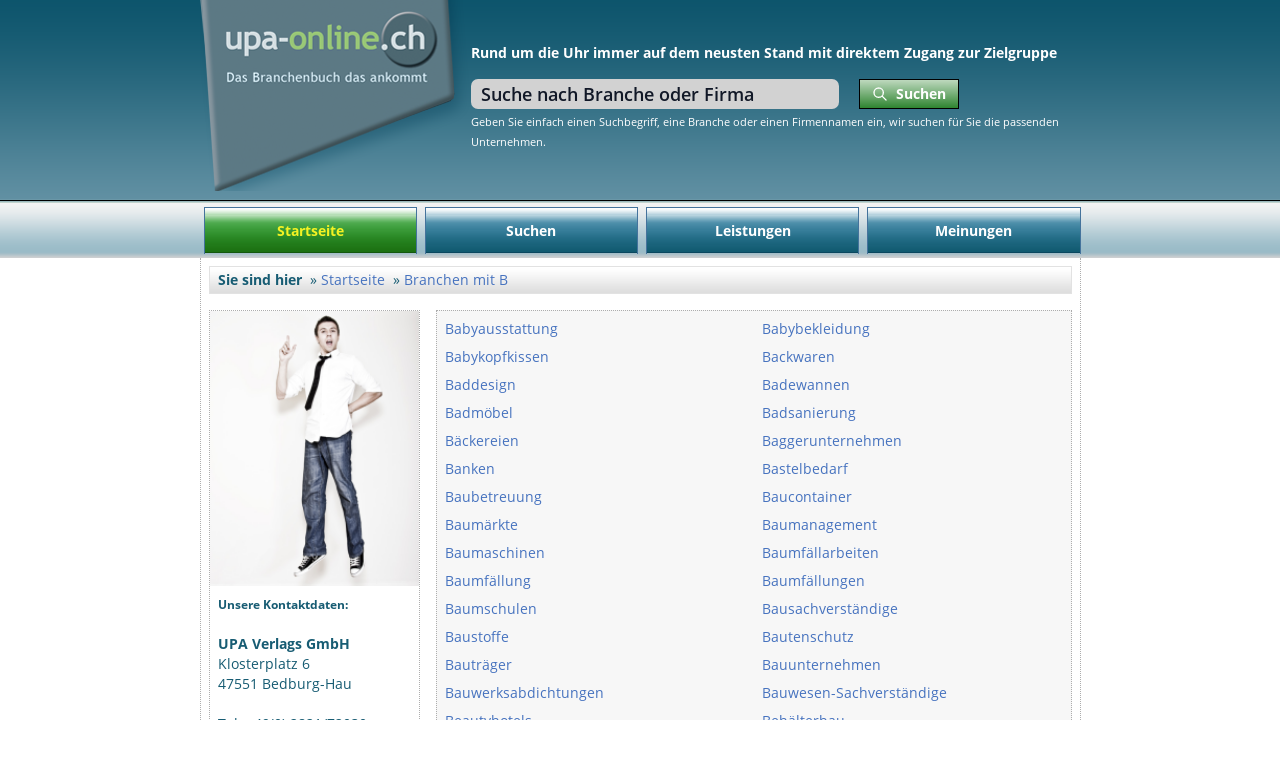

--- FILE ---
content_type: text/html; charset=UTF-8
request_url: https://www.upa-online.ch/rubrieken/b
body_size: 9165
content:
<!doctype html>
<html lang="ch">
<head>
    <meta http-equiv="content-type" content="text/html; charset=utf-8">
    <meta http-equiv="X-UA-Compatible" content="IE=edge">
    <meta name="viewport" content="width=device-width, initial-scale=1">
    <link rel="apple-touch-icon" sizes="77x77" href="/images/favicon-77.png">
    <link rel="icon" type="image/png" sizes="32x32" href="/images/favicon-32x32.png">
    <link rel="icon" type="image/png" sizes="16x16" href="/images/favicon-16x16.png">
    <title>UPA-Online.ch - Rubrieken beginnend mit B</title>
    <link rel="stylesheet" href="https://www.upa-online.ch/css/app.css" />
        <meta name="description" content="Hier finden sich Rubriken beginnend mit dem Buchstaben B" />
    <meta name="keywords" content="Rubriken UPA-Online Schweiz, Rubriken mit b" />
</head>
<body>

<header id="top">
    <div class="header">
        <div class="container md:flex">
            <div class="toplogo">
                <a href="/" title="UPA-Online.ch - Ihr Branchenverzeichnis für bundesweite, aktuelle Firmeninformationen.">
                    <img src="/images/upa-online-ch.png" alt="UPA-Online.ch - Ihr Branchenverzeichnis für bundesweite, aktuelle Firmeninformationen." width="271" height="191">
                </a>
            </div>
            <div class="subheader">
                <strong class="hidden md:inline">Rund um die Uhr immer auf dem neusten Stand mit direktem Zugang zur Zielgruppe</strong>

                <form action="/search/1" method="get">
                    <div class="flex md:mt-4 pb-4 md:pb-0">
                        <input class="placeholder-gray-900 font-semibold" type="text" name="trefwoord" placeholder="Suche nach Branche oder Firma" aria-label="Suchen">
                        <button class="flex items-center space-x-2">
                            <svg class="w-4 h-4" fill="none" stroke="currentColor" viewBox="0 0 24 24" xmlns="http://www.w3.org/2000/svg"><path stroke-linecap="round" stroke-linejoin="round" stroke-width="2" d="M21 21l-6-6m2-5a7 7 0 11-14 0 7 7 0 0114 0z"></path></svg>
                            <span>Suchen</span>
                        </button>
                    </div>
                </form>

                <sub class="mt-4 hidden md:inline">
                    Geben Sie einfach einen Suchbegriff, eine Branche oder einen Firmennamen ein, wir suchen für Sie die passenden Unternehmen.
                </sub>
            </div>
        </div>
    </div>

    <nav>
        <div class="nav">
            <div class="container">
                <ul>
                    <li class="menu">
                        <svg class="w-6 h-6" fill="none" stroke="currentColor" viewBox="0 0 24 24" xmlns="http://www.w3.org/2000/svg"><path stroke-linecap="round" stroke-linejoin="round" stroke-width="2" d="M4 6h16M4 12h16M4 18h7"></path></svg>
                    </li>
                    <li class="menu-item active"><a href="/">Startseite</a></li>
                    <li class="menu-item "><a href="/suchen">Suchen</a></li>
                    <li class="menu-item "><a href="/leistungen">Leistungen</a></li>
                    <li class="menu-item "><a href="/meinungen">Meinungen</a></li>
                    

                </ul>
            </div>
        </div>
    </nav>
</header>

<div class="sitecontainer container flex-1 w-full">

    <div class="breadcrumb">
        <ul>
            <li>Sie sind hier</li>
                <li class="item">
        <a href="/">Startseite</a>
    </li>
    <li class="item">
        <a href="https://www.upa-online.ch/rubrieken/b">Branchen mit B</a>
    </li>
        </ul>
    </div>

    <main>
            <div class="page-wrap">
        <div class="content">
            <div class="dotted bg-gray-200 p-2">

                <ul class="categories-list grid md:grid-cols-2 text-sm">
                                                                        <a
                                href="/Babyausstattung"
                                title="Babyausstattung"
                                class="truncate"
                            >Babyausstattung</a>
                                                    <a
                                href="/Babybekleidung"
                                title="Babybekleidung"
                                class="truncate"
                            >Babybekleidung</a>
                                                    <a
                                href="/Babykopfkissen"
                                title="Babykopfkissen"
                                class="truncate"
                            >Babykopfkissen</a>
                                                    <a
                                href="/Backwaren"
                                title="Backwaren"
                                class="truncate"
                            >Backwaren</a>
                                                    <a
                                href="/Baddesign"
                                title="Baddesign"
                                class="truncate"
                            >Baddesign</a>
                                                    <a
                                href="/Badewannen"
                                title="Badewannen"
                                class="truncate"
                            >Badewannen</a>
                                                    <a
                                href="/Badmoebel"
                                title="Badmöbel"
                                class="truncate"
                            >Badmöbel</a>
                                                    <a
                                href="/Badsanierung"
                                title="Badsanierung"
                                class="truncate"
                            >Badsanierung</a>
                                                    <a
                                href="/Baeckereien"
                                title="Bäckereien"
                                class="truncate"
                            >Bäckereien</a>
                                                    <a
                                href="/Baggerunternehmen"
                                title="Baggerunternehmen"
                                class="truncate"
                            >Baggerunternehmen</a>
                                                    <a
                                href="/Banken"
                                title="Banken"
                                class="truncate"
                            >Banken</a>
                                                    <a
                                href="/Bastelbedarf"
                                title="Bastelbedarf"
                                class="truncate"
                            >Bastelbedarf</a>
                                                    <a
                                href="/Baubetreuung"
                                title="Baubetreuung"
                                class="truncate"
                            >Baubetreuung</a>
                                                    <a
                                href="/Baucontainer"
                                title="Baucontainer"
                                class="truncate"
                            >Baucontainer</a>
                                                    <a
                                href="/Baumaerkte"
                                title="Baumärkte"
                                class="truncate"
                            >Baumärkte</a>
                                                    <a
                                href="/Baumanagement"
                                title="Baumanagement"
                                class="truncate"
                            >Baumanagement</a>
                                                    <a
                                href="/Baumaschinen"
                                title="Baumaschinen"
                                class="truncate"
                            >Baumaschinen</a>
                                                    <a
                                href="/Baumfaellarbeiten"
                                title="Baumfällarbeiten"
                                class="truncate"
                            >Baumfällarbeiten</a>
                                                    <a
                                href="/Baumfaellung"
                                title="Baumfällung"
                                class="truncate"
                            >Baumfällung</a>
                                                    <a
                                href="/Baumfaellungen"
                                title="Baumfällungen"
                                class="truncate"
                            >Baumfällungen</a>
                                                    <a
                                href="/Baumschulen"
                                title="Baumschulen"
                                class="truncate"
                            >Baumschulen</a>
                                                    <a
                                href="/Bausachverstaendige"
                                title="Bausachverständige"
                                class="truncate"
                            >Bausachverständige</a>
                                                    <a
                                href="/Baustoffe"
                                title="Baustoffe"
                                class="truncate"
                            >Baustoffe</a>
                                                    <a
                                href="/Bautenschutz"
                                title="Bautenschutz"
                                class="truncate"
                            >Bautenschutz</a>
                                                    <a
                                href="/Bautraeger"
                                title="Bauträger"
                                class="truncate"
                            >Bauträger</a>
                                                    <a
                                href="/Bauunternehmen"
                                title="Bauunternehmen"
                                class="truncate"
                            >Bauunternehmen</a>
                                                    <a
                                href="/Bauwerksabdichtungen"
                                title="Bauwerksabdichtungen"
                                class="truncate"
                            >Bauwerksabdichtungen</a>
                                                    <a
                                href="/bauwesensachverstaendige"
                                title="Bauwesen-Sachverständige"
                                class="truncate"
                            >Bauwesen-Sachverständige</a>
                                                    <a
                                href="/Beautyhotels"
                                title="Beautyhotels"
                                class="truncate"
                            >Beautyhotels</a>
                                                    <a
                                href="/Behaelterbau"
                                title="Behälterbau"
                                class="truncate"
                            >Behälterbau</a>
                                                    <a
                                href="/Behindertenartikel"
                                title="Behindertenartikel"
                                class="truncate"
                            >Behindertenartikel</a>
                                                    <a
                                href="/Behinderteneinrichtungen"
                                title="Behinderteneinrichtungen"
                                class="truncate"
                            >Behinderteneinrichtungen</a>
                                                    <a
                                href="/Behindertenfahrdienst"
                                title="Behindertenfahrdienst"
                                class="truncate"
                            >Behindertenfahrdienst</a>
                                                    <a
                                href="/Behindertenfahrzeuge"
                                title="Behindertenfahrzeuge"
                                class="truncate"
                            >Behindertenfahrzeuge</a>
                                                    <a
                                href="/behindertengerechtefahrzeuge"
                                title="Behindertengerechte Fahrzeuge"
                                class="truncate"
                            >Behindertengerechte Fahrzeuge</a>
                                                    <a
                                href="/Behindertenhilfsmittel"
                                title="Behindertenhilfsmittel"
                                class="truncate"
                            >Behindertenhilfsmittel</a>
                                                    <a
                                href="/Behindertentransporte"
                                title="Behindertentransporte"
                                class="truncate"
                            >Behindertentransporte</a>
                                                    <a
                                href="/Bekleidung"
                                title="Bekleidung"
                                class="truncate"
                            >Bekleidung</a>
                                                    <a
                                href="/Beratung"
                                title="Beratung"
                                class="truncate"
                            >Beratung</a>
                                                    <a
                                href="/Bergbau"
                                title="Bergbau"
                                class="truncate"
                            >Bergbau</a>
                                                    <a
                                href="/Berufsbekleidung"
                                title="Berufsbekleidung"
                                class="truncate"
                            >Berufsbekleidung</a>
                                                    <a
                                href="/Berufsbildung"
                                title="Berufsbildung"
                                class="truncate"
                            >Berufsbildung</a>
                                                    <a
                                href="/Berufsschulen"
                                title="Berufsschulen"
                                class="truncate"
                            >Berufsschulen</a>
                                                    <a
                                href="/Beton"
                                title="Beton"
                                class="truncate"
                            >Beton</a>
                                                    <a
                                href="/betreuteswohnen"
                                title="Betreutes Wohnen"
                                class="truncate"
                            >Betreutes Wohnen</a>
                                                    <a
                                href="/Betreuungsdienste"
                                title="Betreuungsdienste"
                                class="truncate"
                            >Betreuungsdienste</a>
                                                    <a
                                href="/Betriebseinrichtungen"
                                title="Betriebseinrichtungen"
                                class="truncate"
                            >Betriebseinrichtungen</a>
                                                    <a
                                href="/Bierbrauereien"
                                title="Bierbrauereien"
                                class="truncate"
                            >Bierbrauereien</a>
                                                    <a
                                href="/Biergaerten"
                                title="Biergärten"
                                class="truncate"
                            >Biergärten</a>
                                                    <a
                                href="/Bildagenturen"
                                title="Bildagenturen"
                                class="truncate"
                            >Bildagenturen</a>
                                                    <a
                                href="/Bildhauer"
                                title="Bildhauer"
                                class="truncate"
                            >Bildhauer</a>
                                                    <a
                                href="/Blitzableiter"
                                title="Blitzableiter"
                                class="truncate"
                            >Blitzableiter</a>
                                                    <a
                                href="/Blitzschutz"
                                title="Blitzschutz"
                                class="truncate"
                            >Blitzschutz</a>
                                                    <a
                                href="/Blitzschutzanlagen"
                                title="Blitzschutzanlagen"
                                class="truncate"
                            >Blitzschutzanlagen</a>
                                                    <a
                                href="/Blitzschutzbau"
                                title="Blitzschutzbau"
                                class="truncate"
                            >Blitzschutzbau</a>
                                                    <a
                                href="/Blumen"
                                title="Blumen"
                                class="truncate"
                            >Blumen</a>
                                                    <a
                                href="/Bodenbelaege"
                                title="Bodenbeläge"
                                class="truncate"
                            >Bodenbeläge</a>
                                                    <a
                                href="/Bohrungen"
                                title="Bohrungen"
                                class="truncate"
                            >Bohrungen</a>
                                                    <a
                                href="/Bohrungssprengungen"
                                title="Bohrungssprengungen"
                                class="truncate"
                            >Bohrungssprengungen</a>
                                                    <a
                                href="/Boote"
                                title="Boote"
                                class="truncate"
                            >Boote</a>
                                                    <a
                                href="/Bootssattlereien"
                                title="Bootssattlereien"
                                class="truncate"
                            >Bootssattlereien</a>
                                                    <a
                                href="/Bootsschulen"
                                title="Bootsschulen"
                                class="truncate"
                            >Bootsschulen</a>
                                                    <a
                                href="/Bootsservice"
                                title="Bootsservice"
                                class="truncate"
                            >Bootsservice</a>
                                                    <a
                                href="/Bootswerft"
                                title="Bootswerft"
                                class="truncate"
                            >Bootswerft</a>
                                                    <a
                                href="/Brandmeldeanlagen"
                                title="Brandmeldeanlagen"
                                class="truncate"
                            >Brandmeldeanlagen</a>
                                                    <a
                                href="/Brandschutz"
                                title="Brandschutz"
                                class="truncate"
                            >Brandschutz</a>
                                                    <a
                                href="/Brauereien"
                                title="Brauereien"
                                class="truncate"
                            >Brauereien</a>
                                                    <a
                                href="/Brennereien"
                                title="Brennereien"
                                class="truncate"
                            >Brennereien</a>
                                                    <a
                                href="/Brennholz"
                                title="Brennholz"
                                class="truncate"
                            >Brennholz</a>
                                                    <a
                                href="/Bueroartikel"
                                title="Büroartikel"
                                class="truncate"
                            >Büroartikel</a>
                                                    <a
                                href="/Buerobedarf"
                                title="Bürobedarf"
                                class="truncate"
                            >Bürobedarf</a>
                                                    <a
                                href="/Buerocontainer"
                                title="Bürocontainer"
                                class="truncate"
                            >Bürocontainer</a>
                                                    <a
                                href="/Bueroeinrichtungen"
                                title="Büroeinrichtungen"
                                class="truncate"
                            >Büroeinrichtungen</a>
                                                    <a
                                href="/Bueromoebel"
                                title="Büromöbel"
                                class="truncate"
                            >Büromöbel</a>
                                                    <a
                                href="/Bueroservice"
                                title="Büroservice"
                                class="truncate"
                            >Büroservice</a>
                                                    <a
                                href="/Busunternehmen"
                                title="Busunternehmen"
                                class="truncate"
                            >Busunternehmen</a>
                                            
                                            <a
                            href="/rubriek/2300917/babyartikel.html"
                            title="Babyartikel"
                            class="truncate"
                            >Babyartikel</a>
                                            <a
                            href="/rubriek/2417814/bachbluetentherapie.html"
                            title="Bachblütentherapie"
                            class="truncate"
                            >Bachblütentherapie</a>
                                            <a
                            href="/rubriek/2422039/backpacker-zimmer.html"
                            title="Backpacker Zimmer"
                            class="truncate"
                            >Backpacker Zimmer</a>
                                            <a
                            href="/rubriek/2422034/backpackers.html"
                            title="Backpackers"
                            class="truncate"
                            >Backpackers</a>
                                            <a
                            href="/rubriek/514753/backwaren.html"
                            title="Backwaren"
                            class="truncate"
                            >Backwaren</a>
                                            <a
                            href="/rubriek/341665/badewannen.html"
                            title="Badewannen"
                            class="truncate"
                            >Badewannen</a>
                                            <a
                            href="/rubriek/36042/badewannenreparaturen.html"
                            title="Badewannenreparaturen"
                            class="truncate"
                            >Badewannenreparaturen</a>
                                            <a
                            href="/rubriek/2274376/badezimmereinrichtungen.html"
                            title="Badezimmereinrichtungen"
                            class="truncate"
                            >Badezimmereinrichtungen</a>
                                            <a
                            href="/rubriek/376216/badsanierung.html"
                            title="Badsanierung"
                            class="truncate"
                            >Badsanierung</a>
                                            <a
                            href="/rubriek/2354020/badumbau.html"
                            title="Badumbau"
                            class="truncate"
                            >Badumbau</a>
                                            <a
                            href="/rubriek/560376/bagger.html"
                            title="Bagger"
                            class="truncate"
                            >Bagger</a>
                                            <a
                            href="/rubriek/44817/baggerarbeiten.html"
                            title="Baggerarbeiten"
                            class="truncate"
                            >Baggerarbeiten</a>
                                            <a
                            href="/rubriek/2423539/baggerbetriebe.html"
                            title="Baggerbetriebe"
                            class="truncate"
                            >Baggerbetriebe</a>
                                            <a
                            href="/rubriek/2663375/baizli.html"
                            title="Baizli"
                            class="truncate"
                            >Baizli</a>
                                            <a
                            href="/rubriek/388519/balkone.html"
                            title="Balkone"
                            class="truncate"
                            >Balkone</a>
                                            <a
                            href="/rubriek/2391664/balkongelaender.html"
                            title="Balkongeländer"
                            class="truncate"
                            >Balkongeländer</a>
                                            <a
                            href="/rubriek/2653596/ballet-accessoir.html"
                            title="Ballet Accessoir"
                            class="truncate"
                            >Ballet Accessoir</a>
                                            <a
                            href="/rubriek/2653602/balletausruestung.html"
                            title="Balletausrüstung"
                            class="truncate"
                            >Balletausrüstung</a>
                                            <a
                            href="/rubriek/2653590/balletbekleidung.html"
                            title="Balletbekleidung"
                            class="truncate"
                            >Balletbekleidung</a>
                                            <a
                            href="/rubriek/27462/ballettschulen.html"
                            title="Ballettschulen"
                            class="truncate"
                            >Ballettschulen</a>
                                            <a
                            href="/rubriek/48177/ballonfahrten.html"
                            title="Ballonfahrten"
                            class="truncate"
                            >Ballonfahrten</a>
                                            <a
                            href="/rubriek/2378131/bankett.html"
                            title="Bankett"
                            class="truncate"
                            >Bankett</a>
                                            <a
                            href="/rubriek/2400679/bankette.html"
                            title="Bankette"
                            class="truncate"
                            >Bankette</a>
                                            <a
                            href="/rubriek/2259139/bar.html"
                            title="Bar"
                            class="truncate"
                            >Bar</a>
                                            <a
                            href="/rubriek/2713471/barbier.html"
                            title="Barbier"
                            class="truncate"
                            >Barbier</a>
                                            <a
                            href="/rubriek/2440079/barrierefreies-duschen.html"
                            title="Barrierefreies Duschen"
                            class="truncate"
                            >Barrierefreies Duschen</a>
                                            <a
                            href="/rubriek/19857/bars.html"
                            title="Bars"
                            class="truncate"
                            >Bars</a>
                                            <a
                            href="/rubriek/34617/bastelbedarf.html"
                            title="Bastelbedarf"
                            class="truncate"
                            >Bastelbedarf</a>
                                            <a
                            href="/rubriek/20427/bastelshops.html"
                            title="Bastelshops"
                            class="truncate"
                            >Bastelshops</a>
                                            <a
                            href="/rubriek/2674318/batterieanlagen.html"
                            title="Batterieanlagen"
                            class="truncate"
                            >Batterieanlagen</a>
                                            <a
                            href="/rubriek/410029/batterien.html"
                            title="Batterien"
                            class="truncate"
                            >Batterien</a>
                                            <a
                            href="/rubriek/2674324/batterieverpackungen.html"
                            title="Batterieverpackungen"
                            class="truncate"
                            >Batterieverpackungen</a>
                                            <a
                            href="/rubriek/346237/bau.html"
                            title="Bau"
                            class="truncate"
                            >Bau</a>
                                            <a
                            href="/rubriek/2669885/bau-und-umweltplanung.html"
                            title="Bau- und Umweltplanung"
                            class="truncate"
                            >Bau- und Umweltplanung</a>
                                            <a
                            href="/rubriek/2248735/bauarbeiten.html"
                            title="Bauarbeiten"
                            class="truncate"
                            >Bauarbeiten</a>
                                            <a
                            href="/rubriek/2349529/bauausfuehrung.html"
                            title="Bauausführung"
                            class="truncate"
                            >Bauausführung</a>
                                            <a
                            href="/rubriek/26907/bauaustrocknung.html"
                            title="Bauaustrocknung"
                            class="truncate"
                            >Bauaustrocknung</a>
                                            <a
                            href="/rubriek/22902/bauberatung.html"
                            title="Bauberatung"
                            class="truncate"
                            >Bauberatung</a>
                                            <a
                            href="/rubriek/2557403/baubiologie.html"
                            title="Baubiologie"
                            class="truncate"
                            >Baubiologie</a>
                                            <a
                            href="/rubriek/2405849/bauchtanz.html"
                            title="Bauchtanz"
                            class="truncate"
                            >Bauchtanz</a>
                                            <a
                            href="/rubriek/535813/baudienstleistungen.html"
                            title="Baudienstleistungen"
                            class="truncate"
                            >Baudienstleistungen</a>
                                            <a
                            href="/rubriek/2349241/bauern-und-ferienhof.html"
                            title="Bauern- und Ferienhof"
                            class="truncate"
                            >Bauern- und Ferienhof</a>
                                            <a
                            href="/rubriek/2415694/bauernspezialitaeten.html"
                            title="Bauernspezialitäten"
                            class="truncate"
                            >Bauernspezialitäten</a>
                                            <a
                            href="/rubriek/2440719/baufachmann.html"
                            title="Baufachmann"
                            class="truncate"
                            >Baufachmann</a>
                                            <a
                            href="/rubriek/280584/baugeraete.html"
                            title="Baugeräte"
                            class="truncate"
                            >Baugeräte</a>
                                            <a
                            href="/rubriek/531961/baugeschaeft.html"
                            title="Baugeschäft"
                            class="truncate"
                            >Baugeschäft</a>
                                            <a
                            href="/rubriek/2502370/baugeschaefte.html"
                            title="Baugeschäfte"
                            class="truncate"
                            >Baugeschäfte</a>
                                            <a
                            href="/rubriek/739654/baugruppenfertigung.html"
                            title="Baugruppenfertigung"
                            class="truncate"
                            >Baugruppenfertigung</a>
                                            <a
                            href="/rubriek/2412809/baugruppenhersteller.html"
                            title="Baugruppenhersteller"
                            class="truncate"
                            >Baugruppenhersteller</a>
                                            <a
                            href="/rubriek/28662/baukeramik.html"
                            title="Baukeramik"
                            class="truncate"
                            >Baukeramik</a>
                                            <a
                            href="/rubriek/26262/bauleitung-und-betreuung.html"
                            title="Bauleitung- und Betreuung"
                            class="truncate"
                            >Bauleitung- und Betreuung</a>
                                            <a
                            href="/rubriek/2656283/bauleitungen.html"
                            title="Bauleitungen"
                            class="truncate"
                            >Bauleitungen</a>
                                            <a
                            href="/rubriek/2360374/baulogistik.html"
                            title="Baulogistik"
                            class="truncate"
                            >Baulogistik</a>
                                            <a
                            href="/rubriek/2252291/baumanagement.html"
                            title="Baumanagement"
                            class="truncate"
                            >Baumanagement</a>
                                            <a
                            href="/rubriek/23412/baumaschinen.html"
                            title="Baumaschinen"
                            class="truncate"
                            >Baumaschinen</a>
                                            <a
                            href="/rubriek/2650950/baumaterial.html"
                            title="Baumaterial"
                            class="truncate"
                            >Baumaterial</a>
                                            <a
                            href="/rubriek/28227/baumaterialien.html"
                            title="Baumaterialien"
                            class="truncate"
                            >Baumaterialien</a>
                                            <a
                            href="/rubriek/2431774/baumfaellerarbeiten.html"
                            title="Baumfällerarbeiten"
                            class="truncate"
                            >Baumfällerarbeiten</a>
                                            <a
                            href="/rubriek/2330392/baumontagen.html"
                            title="Baumontagen"
                            class="truncate"
                            >Baumontagen</a>
                                            <a
                            href="/rubriek/382642/baumpflege.html"
                            title="Baumpflege"
                            class="truncate"
                            >Baumpflege</a>
                                            <a
                            href="/rubriek/2446871/baumschnitt.html"
                            title="Baumschnitt"
                            class="truncate"
                            >Baumschnitt</a>
                                            <a
                            href="/rubriek/21897/baumschulen.html"
                            title="Baumschulen"
                            class="truncate"
                            >Baumschulen</a>
                                            <a
                            href="/rubriek/482002/bauphysik.html"
                            title="Bauphysik"
                            class="truncate"
                            >Bauphysik</a>
                                            <a
                            href="/rubriek/353851/bauplanung.html"
                            title="Bauplanung"
                            class="truncate"
                            >Bauplanung</a>
                                            <a
                            href="/rubriek/39177/baureinigung.html"
                            title="Baureinigung"
                            class="truncate"
                            >Baureinigung</a>
                                            <a
                            href="/rubriek/2428169/bauschreinerei.html"
                            title="Bauschreinerei"
                            class="truncate"
                            >Bauschreinerei</a>
                                            <a
                            href="/rubriek/2438429/bauschuttbrecheranlage.html"
                            title="Bauschuttbrecheranlage"
                            class="truncate"
                            >Bauschuttbrecheranlage</a>
                                            <a
                            href="/rubriek/2331709/bauspenglereien.html"
                            title="Bauspenglereien"
                            class="truncate"
                            >Bauspenglereien</a>
                                            <a
                            href="/rubriek/236589/baustellenreinigung.html"
                            title="Baustellenreinigung"
                            class="truncate"
                            >Baustellenreinigung</a>
                                            <a
                            href="/rubriek/269289/baustoffe.html"
                            title="Baustoffe"
                            class="truncate"
                            >Baustoffe</a>
                                            <a
                            href="/rubriek/35157/baustoffhandel.html"
                            title="Baustoffhandel"
                            class="truncate"
                            >Baustoffhandel</a>
                                            <a
                            href="/rubriek/394288/bausysteme.html"
                            title="Bausysteme"
                            class="truncate"
                            >Bausysteme</a>
                                            <a
                            href="/rubriek/303444/bautechnik.html"
                            title="Bautechnik"
                            class="truncate"
                            >Bautechnik</a>
                                            <a
                            href="/rubriek/2382214/bauteile.html"
                            title="Bauteile"
                            class="truncate"
                            >Bauteile</a>
                                            <a
                            href="/rubriek/2379649/bauteilen.html"
                            title="Bauteilen"
                            class="truncate"
                            >Bauteilen</a>
                                            <a
                            href="/rubriek/36492/bautenschutz.html"
                            title="Bautenschutz"
                            class="truncate"
                            >Bautenschutz</a>
                                            <a
                            href="/rubriek/21327/bauunternehmen.html"
                            title="Bauunternehmen"
                            class="truncate"
                            >Bauunternehmen</a>
                                            <a
                            href="/rubriek/21312/bauunternehmung.html"
                            title="Bauunternehmung"
                            class="truncate"
                            >Bauunternehmung</a>
                                            <a
                            href="/rubriek/2359597/bauunternehmungen.html"
                            title="Bauunternehmungen"
                            class="truncate"
                            >Bauunternehmungen</a>
                                            <a
                            href="/rubriek/410830/beauty.html"
                            title="Beauty"
                            class="truncate"
                            >Beauty</a>
                                            <a
                            href="/rubriek/2378677/beauty-body.html"
                            title="Beauty &amp; Body"
                            class="truncate"
                            >Beauty &amp; Body</a>
                                            <a
                            href="/rubriek/2436654/beauty-events.html"
                            title="Beauty Events"
                            class="truncate"
                            >Beauty Events</a>
                                            <a
                            href="/rubriek/2690171/beauty-lounge.html"
                            title="Beauty-Lounge"
                            class="truncate"
                            >Beauty-Lounge</a>
                                            <a
                            href="/rubriek/2341993/beautybehandlung.html"
                            title="Beautybehandlung"
                            class="truncate"
                            >Beautybehandlung</a>
                                            <a
                            href="/rubriek/2436649/beautyprodukte.html"
                            title="Beautyprodukte"
                            class="truncate"
                            >Beautyprodukte</a>
                                            <a
                            href="/rubriek/2489020/beautysalons.html"
                            title="Beautysalons"
                            class="truncate"
                            >Beautysalons</a>
                                            <a
                            href="/rubriek/651619/bed-and-breakfast.html"
                            title="Bed and breakfast"
                            class="truncate"
                            >Bed and breakfast</a>
                                            <a
                            href="/rubriek/21207/bedachungen.html"
                            title="Bedachungen"
                            class="truncate"
                            >Bedachungen</a>
                                            <a
                            href="/rubriek/32547/befestigungstechnik.html"
                            title="Befestigungstechnik"
                            class="truncate"
                            >Befestigungstechnik</a>
                                            <a
                            href="/rubriek/2442334/beflagunggsloesungen.html"
                            title="Beflagunggslösungen"
                            class="truncate"
                            >Beflagunggslösungen</a>
                                            <a
                            href="/rubriek/382741/behinderten-transport-und-taxi.html"
                            title="Behinderten Transport und Taxi"
                            class="truncate"
                            >Behinderten Transport und Taxi</a>
                                            <a
                            href="/rubriek/2709942/behindertenbegleitung.html"
                            title="Behindertenbegleitung"
                            class="truncate"
                            >Behindertenbegleitung</a>
                                            <a
                            href="/rubriek/2517037/behindertenheime.html"
                            title="Behindertenheime"
                            class="truncate"
                            >Behindertenheime</a>
                                            <a
                            href="/rubriek/470266/behindertenhilfe.html"
                            title="Behindertenhilfe"
                            class="truncate"
                            >Behindertenhilfe</a>
                                            <a
                            href="/rubriek/2374738/behindertenhilfsmittel.html"
                            title="Behindertenhilfsmittel"
                            class="truncate"
                            >Behindertenhilfsmittel</a>
                                            <a
                            href="/rubriek/2378095/behindertentransporte.html"
                            title="Behindertentransporte"
                            class="truncate"
                            >Behindertentransporte</a>
                                            <a
                            href="/rubriek/385882/bekleidung.html"
                            title="Bekleidung"
                            class="truncate"
                            >Bekleidung</a>
                                            <a
                            href="/rubriek/19977/beleuchtungen.html"
                            title="Beleuchtungen"
                            class="truncate"
                            >Beleuchtungen</a>
                                            <a
                            href="/rubriek/31827/beleuchtungskoerper.html"
                            title="Beleuchtungskörper"
                            class="truncate"
                            >Beleuchtungskörper</a>
                                            <a
                            href="/rubriek/2256484/beleuchtungstechnik.html"
                            title="Beleuchtungstechnik"
                            class="truncate"
                            >Beleuchtungstechnik</a>
                                            <a
                            href="/rubriek/2328505/bepflanzungen.html"
                            title="Bepflanzungen"
                            class="truncate"
                            >Bepflanzungen</a>
                                            <a
                            href="/rubriek/275634/beratung.html"
                            title="Beratung"
                            class="truncate"
                            >Beratung</a>
                                            <a
                            href="/rubriek/2582266/beratung-fuer-einsatzkraefte.html"
                            title="Beratung für Einsatzkräfte"
                            class="truncate"
                            >Beratung für Einsatzkräfte</a>
                                            <a
                            href="/rubriek/31077/bergbahnen.html"
                            title="Bergbahnen"
                            class="truncate"
                            >Bergbahnen</a>
                                            <a
                            href="/rubriek/2347081/berggasthaus.html"
                            title="Berggasthaus"
                            class="truncate"
                            >Berggasthaus</a>
                                            <a
                            href="/rubriek/21357/berggasthaeuser.html"
                            title="Berggasthäuser"
                            class="truncate"
                            >Berggasthäuser</a>
                                            <a
                            href="/rubriek/369106/berghaus.html"
                            title="Berghaus"
                            class="truncate"
                            >Berghaus</a>
                                            <a
                            href="/rubriek/2412569/berghotel.html"
                            title="Berghotel"
                            class="truncate"
                            >Berghotel</a>
                                            <a
                            href="/rubriek/2449864/berghotels.html"
                            title="Berghotels"
                            class="truncate"
                            >Berghotels</a>
                                            <a
                            href="/rubriek/21342/berghaeuser.html"
                            title="Berghäuser"
                            class="truncate"
                            >Berghäuser</a>
                                            <a
                            href="/rubriek/2442809/bergrestaurant.html"
                            title="Bergrestaurant"
                            class="truncate"
                            >Bergrestaurant</a>
                                            <a
                            href="/rubriek/2461246/bergrestaurants.html"
                            title="Bergrestaurants"
                            class="truncate"
                            >Bergrestaurants</a>
                                            <a
                            href="/rubriek/2485114/berufliche-integration.html"
                            title="Berufliche Integration"
                            class="truncate"
                            >Berufliche Integration</a>
                                            <a
                            href="/rubriek/28137/berufsbekleidung.html"
                            title="Berufsbekleidung"
                            class="truncate"
                            >Berufsbekleidung</a>
                                            <a
                            href="/rubriek/24192/berufsberatung.html"
                            title="Berufsberatung"
                            class="truncate"
                            >Berufsberatung</a>
                                            <a
                            href="/rubriek/237999/berufsbildung.html"
                            title="Berufsbildung"
                            class="truncate"
                            >Berufsbildung</a>
                                            <a
                            href="/rubriek/2404644/berufsbildungszentrum.html"
                            title="Berufsbildungszentrum"
                            class="truncate"
                            >Berufsbildungszentrum</a>
                                            <a
                            href="/rubriek/2405874/berufsinformationszentrum.html"
                            title="Berufsinformationszentrum"
                            class="truncate"
                            >Berufsinformationszentrum</a>
                                            <a
                            href="/rubriek/275034/berufsschulen.html"
                            title="Berufsschulen"
                            class="truncate"
                            >Berufsschulen</a>
                                            <a
                            href="/rubriek/31272/beschichtungen.html"
                            title="Beschichtungen"
                            class="truncate"
                            >Beschichtungen</a>
                                            <a
                            href="/rubriek/2437184/beschichtungssystemprodukte.html"
                            title="Beschichtungssystemprodukte"
                            class="truncate"
                            >Beschichtungssystemprodukte</a>
                                            <a
                            href="/rubriek/438244/beschichtungstechnik.html"
                            title="Beschichtungstechnik"
                            class="truncate"
                            >Beschichtungstechnik</a>
                                            <a
                            href="/rubriek/30972/beschriftungen.html"
                            title="Beschriftungen"
                            class="truncate"
                            >Beschriftungen</a>
                                            <a
                            href="/rubriek/33222/bestattungen.html"
                            title="Bestattungen"
                            class="truncate"
                            >Bestattungen</a>
                                            <a
                            href="/rubriek/2407739/bestattungsberatung.html"
                            title="Bestattungsberatung"
                            class="truncate"
                            >Bestattungsberatung</a>
                                            <a
                            href="/rubriek/2340544/bestattungsdienste.html"
                            title="Bestattungsdienste"
                            class="truncate"
                            >Bestattungsdienste</a>
                                            <a
                            href="/rubriek/2374870/bestattungsinstitut.html"
                            title="Bestattungsinstitut"
                            class="truncate"
                            >Bestattungsinstitut</a>
                                            <a
                            href="/rubriek/38877/bestattungsinstitute.html"
                            title="Bestattungsinstitute"
                            class="truncate"
                            >Bestattungsinstitute</a>
                                            <a
                            href="/rubriek/350971/beton.html"
                            title="Beton"
                            class="truncate"
                            >Beton</a>
                                            <a
                            href="/rubriek/2487046/betonbearbeitungen.html"
                            title="Betonbearbeitungen"
                            class="truncate"
                            >Betonbearbeitungen</a>
                                            <a
                            href="/rubriek/2489476/betonrueckbau.html"
                            title="Betonrückbau"
                            class="truncate"
                            >Betonrückbau</a>
                                            <a
                            href="/rubriek/29442/betonsanierungen.html"
                            title="Betonsanierungen"
                            class="truncate"
                            >Betonsanierungen</a>
                                            <a
                            href="/rubriek/348523/betonwaren.html"
                            title="Betonwaren"
                            class="truncate"
                            >Betonwaren</a>
                                            <a
                            href="/rubriek/45687/betreutes-wohnen.html"
                            title="Betreutes Wohnen"
                            class="truncate"
                            >Betreutes Wohnen</a>
                                            <a
                            href="/rubriek/2332453/betreuung.html"
                            title="Betreuung"
                            class="truncate"
                            >Betreuung</a>
                                            <a
                            href="/rubriek/2417006/betreuung-zu-hause.html"
                            title="Betreuung zu Hause"
                            class="truncate"
                            >Betreuung zu Hause</a>
                                            <a
                            href="/rubriek/2368840/betreuungsplatz.html"
                            title="Betreuungsplatz"
                            class="truncate"
                            >Betreuungsplatz</a>
                                            <a
                            href="/rubriek/227814/betriebs-und-lagereinrichtungen.html"
                            title="Betriebs- und Lagereinrichtungen"
                            class="truncate"
                            >Betriebs- und Lagereinrichtungen</a>
                                            <a
                            href="/rubriek/2703719/betriebsbuchhaltung.html"
                            title="Betriebsbuchhaltung"
                            class="truncate"
                            >Betriebsbuchhaltung</a>
                                            <a
                            href="/rubriek/35382/betriebseinrichtungen.html"
                            title="Betriebseinrichtungen"
                            class="truncate"
                            >Betriebseinrichtungen</a>
                                            <a
                            href="/rubriek/412324/betten.html"
                            title="Betten"
                            class="truncate"
                            >Betten</a>
                                            <a
                            href="/rubriek/501802/bettenstudio.html"
                            title="Bettenstudio"
                            class="truncate"
                            >Bettenstudio</a>
                                            <a
                            href="/rubriek/2396335/bettwaren.html"
                            title="Bettwaren"
                            class="truncate"
                            >Bettwaren</a>
                                            <a
                            href="/rubriek/558430/bettwaesche.html"
                            title="Bettwäsche"
                            class="truncate"
                            >Bettwäsche</a>
                                            <a
                            href="/rubriek/2716706/bewegung.html"
                            title="Bewegung"
                            class="truncate"
                            >Bewegung</a>
                                            <a
                            href="/rubriek/19827/bewegungspaedagogik.html"
                            title="Bewegungspädagogik"
                            class="truncate"
                            >Bewegungspädagogik</a>
                                            <a
                            href="/rubriek/2715317/bewegungstherapeutin.html"
                            title="Bewegungstherapeutin"
                            class="truncate"
                            >Bewegungstherapeutin</a>
                                            <a
                            href="/rubriek/2487262/bewehrungstechnik.html"
                            title="Bewehrungstechnik"
                            class="truncate"
                            >Bewehrungstechnik</a>
                                            <a
                            href="/rubriek/209319/bewaesserungsanlagen.html"
                            title="Bewässerungsanlagen"
                            class="truncate"
                            >Bewässerungsanlagen</a>
                                            <a
                            href="/rubriek/2449589/biegefedern.html"
                            title="Biegefedern"
                            class="truncate"
                            >Biegefedern</a>
                                            <a
                            href="/rubriek/2387911/biegetechnik.html"
                            title="Biegetechnik"
                            class="truncate"
                            >Biegetechnik</a>
                                            <a
                            href="/rubriek/372346/bienenprodukte.html"
                            title="Bienenprodukte"
                            class="truncate"
                            >Bienenprodukte</a>
                                            <a
                            href="/rubriek/478294/biergarten.html"
                            title="Biergarten"
                            class="truncate"
                            >Biergarten</a>
                                            <a
                            href="/rubriek/2697546/bike-shop.html"
                            title="Bike-Shop"
                            class="truncate"
                            >Bike-Shop</a>
                                            <a
                            href="/rubriek/33102/bildhauer.html"
                            title="Bildhauer"
                            class="truncate"
                            >Bildhauer</a>
                                            <a
                            href="/rubriek/2329789/bildhaueratelier.html"
                            title="Bildhaueratelier"
                            class="truncate"
                            >Bildhaueratelier</a>
                                            <a
                            href="/rubriek/2393770/bildungshaus.html"
                            title="Bildungshaus"
                            class="truncate"
                            >Bildungshaus</a>
                                            <a
                            href="/rubriek/240429/bildungszentren.html"
                            title="Bildungszentren"
                            class="truncate"
                            >Bildungszentren</a>
                                            <a
                            href="/rubriek/470725/bildungszentrum.html"
                            title="Bildungszentrum"
                            class="truncate"
                            >Bildungszentrum</a>
                                            <a
                            href="/rubriek/2433819/billard.html"
                            title="Billard"
                            class="truncate"
                            >Billard</a>
                                            <a
                            href="/rubriek/2434014/billardservice.html"
                            title="Billardservice"
                            class="truncate"
                            >Billardservice</a>
                                            <a
                            href="/rubriek/2434064/billardsport.html"
                            title="Billardsport"
                            class="truncate"
                            >Billardsport</a>
                                            <a
                            href="/rubriek/882169/bio-diesel.html"
                            title="Bio Diesel"
                            class="truncate"
                            >Bio Diesel</a>
                                            <a
                            href="/rubriek/2690925/bio-fleisch.html"
                            title="Bio Fleisch"
                            class="truncate"
                            >Bio Fleisch</a>
                                            <a
                            href="/rubriek/2413491/bio-nahrung.html"
                            title="Bio Nahrung"
                            class="truncate"
                            >Bio Nahrung</a>
                                            <a
                            href="/rubriek/2464430/bioladen.html"
                            title="Bioladen"
                            class="truncate"
                            >Bioladen</a>
                                            <a
                            href="/rubriek/31917/biologische-produkte.html"
                            title="Biologische Produkte"
                            class="truncate"
                            >Biologische Produkte</a>
                                            <a
                            href="/rubriek/2414114/biomechanik.html"
                            title="Biomechanik"
                            class="truncate"
                            >Biomechanik</a>
                                            <a
                            href="/rubriek/298629/bioprodukte.html"
                            title="Bioprodukte"
                            class="truncate"
                            >Bioprodukte</a>
                                            <a
                            href="/rubriek/2468829/bioresonanz-therapie.html"
                            title="Bioresonanz-Therapie"
                            class="truncate"
                            >Bioresonanz-Therapie</a>
                                            <a
                            href="/rubriek/2263729/biotopbau.html"
                            title="Biotopbau"
                            class="truncate"
                            >Biotopbau</a>
                                            <a
                            href="/rubriek/324582/bistro.html"
                            title="Bistro"
                            class="truncate"
                            >Bistro</a>
                                            <a
                            href="/rubriek/2408289/bistro-restaurant.html"
                            title="Bistro-Restaurant"
                            class="truncate"
                            >Bistro-Restaurant</a>
                                            <a
                            href="/rubriek/41097/bistros.html"
                            title="Bistros"
                            class="truncate"
                            >Bistros</a>
                                            <a
                            href="/rubriek/22107/blechbearbeitung.html"
                            title="Blechbearbeitung"
                            class="truncate"
                            >Blechbearbeitung</a>
                                            <a
                            href="/rubriek/2622079/blechtechnik.html"
                            title="Blechtechnik"
                            class="truncate"
                            >Blechtechnik</a>
                                            <a
                            href="/rubriek/2445924/blindenwerkstaette.html"
                            title="Blindenwerkstätte"
                            class="truncate"
                            >Blindenwerkstätte</a>
                                            <a
                            href="/rubriek/38007/blitzschutzanlagen.html"
                            title="Blitzschutzanlagen"
                            class="truncate"
                            >Blitzschutzanlagen</a>
                                            <a
                            href="/rubriek/337759/blumen.html"
                            title="Blumen"
                            class="truncate"
                            >Blumen</a>
                                            <a
                            href="/rubriek/2295769/blumen-dekorationen-und-kraenze.html"
                            title="Blumen Dekorationen und Kränze"
                            class="truncate"
                            >Blumen Dekorationen und Kränze</a>
                                            <a
                            href="/rubriek/2511226/blumenatelier.html"
                            title="Blumenatelier"
                            class="truncate"
                            >Blumenatelier</a>
                                            <a
                            href="/rubriek/27387/blumenboerse.html"
                            title="Blumenbörse"
                            class="truncate"
                            >Blumenbörse</a>
                                            <a
                            href="/rubriek/2352037/blumenfachgeschaeft-blumen-online-shop.html"
                            title="Blumenfachgeschäft Blumen Online Shop"
                            class="truncate"
                            >Blumenfachgeschäft Blumen Online Shop</a>
                                            <a
                            href="/rubriek/2261389/blumenfachgeschaefte.html"
                            title="Blumenfachgeschäfte"
                            class="truncate"
                            >Blumenfachgeschäfte</a>
                                            <a
                            href="/rubriek/2408029/blumenfachgeschaefte-mit-online-shop.html"
                            title="Blumenfachgeschäfte mit Online Shop"
                            class="truncate"
                            >Blumenfachgeschäfte mit Online Shop</a>
                                            <a
                            href="/rubriek/22587/blumengeschaefte.html"
                            title="Blumengeschäfte"
                            class="truncate"
                            >Blumengeschäfte</a>
                                            <a
                            href="/rubriek/2249789/blumenhandel.html"
                            title="Blumenhandel"
                            class="truncate"
                            >Blumenhandel</a>
                                            <a
                            href="/rubriek/2361217/blumenladen.html"
                            title="Blumenladen"
                            class="truncate"
                            >Blumenladen</a>
                                            <a
                            href="/rubriek/2378695/blutdruckmessgeraete.html"
                            title="Blutdruckmessgeräte"
                            class="truncate"
                            >Blutdruckmessgeräte</a>
                                            <a
                            href="/rubriek/566829/bodenbelag.html"
                            title="Bodenbelag"
                            class="truncate"
                            >Bodenbelag</a>
                                            <a
                            href="/rubriek/25362/bodenbelaege.html"
                            title="Bodenbeläge"
                            class="truncate"
                            >Bodenbeläge</a>
                                            <a
                            href="/rubriek/2409579/bodenbelaege-fachgeschaeft.html"
                            title="Bodenbeläge Fachgeschäft"
                            class="truncate"
                            >Bodenbeläge Fachgeschäft</a>
                                            <a
                            href="/rubriek/2697065/bodenpflege.html"
                            title="Bodenpflege"
                            class="truncate"
                            >Bodenpflege</a>
                                            <a
                            href="/rubriek/2346422/bodenplatten.html"
                            title="Bodenplatten"
                            class="truncate"
                            >Bodenplatten</a>
                                            <a
                            href="/rubriek/2345152/bodenverleger.html"
                            title="Bodenverleger"
                            class="truncate"
                            >Bodenverleger</a>
                                            <a
                            href="/rubriek/2432269/bodenverlegungen.html"
                            title="Bodenverlegungen"
                            class="truncate"
                            >Bodenverlegungen</a>
                                            <a
                            href="/rubriek/252084/bodywear.html"
                            title="Bodywear"
                            class="truncate"
                            >Bodywear</a>
                                            <a
                            href="/rubriek/408697/bohrtechnik.html"
                            title="Bohrtechnik"
                            class="truncate"
                            >Bohrtechnik</a>
                                            <a
                            href="/rubriek/24357/boote.html"
                            title="Boote"
                            class="truncate"
                            >Boote</a>
                                            <a
                            href="/rubriek/2328691/boote-u-zubehoer.html"
                            title="Boote.- u zubehör"
                            class="truncate"
                            >Boote.- u zubehör</a>
                                            <a
                            href="/rubriek/24372/bootsbau.html"
                            title="Bootsbau"
                            class="truncate"
                            >Bootsbau</a>
                                            <a
                            href="/rubriek/2586856/bootservice.html"
                            title="Bootservice"
                            class="truncate"
                            >Bootservice</a>
                                            <a
                            href="/rubriek/2715053/bootsfahrschulen.html"
                            title="Bootsfahrschulen"
                            class="truncate"
                            >Bootsfahrschulen</a>
                                            <a
                            href="/rubriek/24387/bootshaendler.html"
                            title="Bootshändler"
                            class="truncate"
                            >Bootshändler</a>
                                            <a
                            href="/rubriek/26727/bootsvermietung.html"
                            title="Bootsvermietung"
                            class="truncate"
                            >Bootsvermietung</a>
                                            <a
                            href="/rubriek/2406574/bordueren.html"
                            title="Bordüren"
                            class="truncate"
                            >Bordüren</a>
                                            <a
                            href="/rubriek/368314/boutique.html"
                            title="Boutique"
                            class="truncate"
                            >Boutique</a>
                                            <a
                            href="/rubriek/176964/brandschutz.html"
                            title="Brandschutz"
                            class="truncate"
                            >Brandschutz</a>
                                            <a
                            href="/rubriek/22137/braut-und-festmode.html"
                            title="Braut- und Festmode"
                            class="truncate"
                            >Braut- und Festmode</a>
                                            <a
                            href="/rubriek/408706/brautfrisuren.html"
                            title="Brautfrisuren"
                            class="truncate"
                            >Brautfrisuren</a>
                                            <a
                            href="/rubriek/2435984/brautmode-boutique.html"
                            title="Brautmode Boutique"
                            class="truncate"
                            >Brautmode Boutique</a>
                                            <a
                            href="/rubriek/2435934/brautmode-fachgeschaeft.html"
                            title="Brautmode Fachgeschäft"
                            class="truncate"
                            >Brautmode Fachgeschäft</a>
                                            <a
                            href="/rubriek/25722/brautmoden.html"
                            title="Brautmoden"
                            class="truncate"
                            >Brautmoden</a>
                                            <a
                            href="/rubriek/2438434/brecheranlage.html"
                            title="Brecheranlage"
                            class="truncate"
                            >Brecheranlage</a>
                                            <a
                            href="/rubriek/26832/brennstoffe.html"
                            title="Brennstoffe"
                            class="truncate"
                            >Brennstoffe</a>
                                            <a
                            href="/rubriek/2343031/brieffalzmaschinen.html"
                            title="Brieffalzmaschinen"
                            class="truncate"
                            >Brieffalzmaschinen</a>
                                            <a
                            href="/rubriek/2334049/briefkastenanlagen.html"
                            title="Briefkastenanlagen"
                            class="truncate"
                            >Briefkastenanlagen</a>
                                            <a
                            href="/rubriek/535264/briefkaesten.html"
                            title="Briefkästen"
                            class="truncate"
                            >Briefkästen</a>
                                            <a
                            href="/rubriek/2431051/brikettierpressen.html"
                            title="Brikettierpressen"
                            class="truncate"
                            >Brikettierpressen</a>
                                            <a
                            href="/rubriek/20382/brillen-contactlinsen.html"
                            title="Brillen &amp; Contactlinsen"
                            class="truncate"
                            >Brillen &amp; Contactlinsen</a>
                                            <a
                            href="/rubriek/2352172/bronze-design.html"
                            title="Bronze Design"
                            class="truncate"
                            >Bronze Design</a>
                                            <a
                            href="/rubriek/2671038/brot.html"
                            title="Brot"
                            class="truncate"
                            >Brot</a>
                                            <a
                            href="/rubriek/2475775/brunnen.html"
                            title="Brunnen"
                            class="truncate"
                            >Brunnen</a>
                                            <a
                            href="/rubriek/2436559/brunnenfilter.html"
                            title="Brunnenfilter"
                            class="truncate"
                            >Brunnenfilter</a>
                                            <a
                            href="/rubriek/2329610/buchbinderei.html"
                            title="Buchbinderei"
                            class="truncate"
                            >Buchbinderei</a>
                                            <a
                            href="/rubriek/2330107/buchdruckereidruckerei.html"
                            title="Buchdruckerei/Druckerei"
                            class="truncate"
                            >Buchdruckerei/Druckerei</a>
                                            <a
                            href="/rubriek/42087/buchfuehrung.html"
                            title="Buchführung"
                            class="truncate"
                            >Buchführung</a>
                                            <a
                            href="/rubriek/34182/buchhaltung.html"
                            title="Buchhaltung"
                            class="truncate"
                            >Buchhaltung</a>
                                            <a
                            href="/rubriek/31122/buchhandel.html"
                            title="Buchhandel"
                            class="truncate"
                            >Buchhandel</a>
                                            <a
                            href="/rubriek/31632/buchhandlung.html"
                            title="Buchhandlung"
                            class="truncate"
                            >Buchhandlung</a>
                                            <a
                            href="/rubriek/198144/bungalows.html"
                            title="Bungalows"
                            class="truncate"
                            >Bungalows</a>
                                            <a
                            href="/rubriek/2557276/burnout.html"
                            title="Burnout"
                            class="truncate"
                            >Burnout</a>
                                            <a
                            href="/rubriek/342457/busbetriebe.html"
                            title="Busbetriebe"
                            class="truncate"
                            >Busbetriebe</a>
                                            <a
                            href="/rubriek/237264/busreisen.html"
                            title="Busreisen"
                            class="truncate"
                            >Busreisen</a>
                                            <a
                            href="/rubriek/2448054/busreiseveranstalter.html"
                            title="Busreiseveranstalter"
                            class="truncate"
                            >Busreiseveranstalter</a>
                                            <a
                            href="/rubriek/726568/buegelservice.html"
                            title="Bügelservice"
                            class="truncate"
                            >Bügelservice</a>
                                            <a
                            href="/rubriek/36882/buerobedarf.html"
                            title="Bürobedarf"
                            class="truncate"
                            >Bürobedarf</a>
                                            <a
                            href="/rubriek/508606/buerodienstleistungen.html"
                            title="Bürodienstleistungen"
                            class="truncate"
                            >Bürodienstleistungen</a>
                                            <a
                            href="/rubriek/27807/bueroeinrichtungen.html"
                            title="Büroeinrichtungen"
                            class="truncate"
                            >Büroeinrichtungen</a>
                                            <a
                            href="/rubriek/2471254/bueroplanung.html"
                            title="Büroplanung"
                            class="truncate"
                            >Büroplanung</a>
                                            <a
                            href="/rubriek/212574/bueroreinigung.html"
                            title="Büroreinigung"
                            class="truncate"
                            >Büroreinigung</a>
                                            <a
                            href="/rubriek/2474806/bueroreinigungen.html"
                            title="Büroreinigungen"
                            class="truncate"
                            >Büroreinigungen</a>
                                            <a
                            href="/rubriek/2444264/buerstenmacherei.html"
                            title="Bürstenmacherei"
                            class="truncate"
                            >Bürstenmacherei</a>
                                            <a
                            href="/rubriek/361015/baeckerei.html"
                            title="Bäckerei"
                            class="truncate"
                            >Bäckerei</a>
                                            <a
                            href="/rubriek/374101/baeckereien.html"
                            title="Bäckereien"
                            class="truncate"
                            >Bäckereien</a>
                                            <a
                            href="/rubriek/251154/baender.html"
                            title="Bänder"
                            class="truncate"
                            >Bänder</a>
                                    </ul>

            </div>
        </div>

        <div class="sidebar">
    <div class="dotted">
                    <img src="/images/meinungen.png" alt="UPA-Online.ch" class="w-full">
        
        <p class="text-sm p-2">
            <strong class="text-xs">
                Unsere Kontaktdaten:
            </strong><br><br>

            <strong> UPA Verlags GmbH</strong><br>
            Klosterplatz 6<br>
            47551 Bedburg-Hau<br>
            <br>
            Tel. +49(0) 2821/72030<br>
            Fax. +49(0) 2821/7203961
        </p>

    </div>
</div>
    </div>
    </main>

    <div class="mt-4 mb-1">
        <div class="social flex">
            <div>Empfehlen Sie uns bei:</div>
            <div class="social-links">
                <a rel="nofollow" href="http://www.mister-wong.de/" onclick="window.open('http://www.mister-wong.de/index.php?action=addurl&amp;bm_url='+encodeURIComponent(location.href)+'&amp;bm_notice=&amp;bm_description='+encodeURIComponent(document.title)+'&amp;bm_tags=');return false;" title="Bookmark bei: Mr. Wong"> <img src="/images/bookmarks/wong.gif" alt="Bookmark bei: Mr. Wong" name="wong" id="wong"> </a>
                <a rel="nofollow" href="http://www.icio.de/" onclick="window.open('http://www.icio.de/add.php?url='+encodeURIComponent(location.href));return false;" title="Bookmark bei: Icio"> <img style="padding-bottom:1px;" src="/images/bookmarks/icio.gif" alt="Bookmark bei: Icio" name="Icio" id="Icio" border="0"></a>
                <a rel="nofollow" href="http://www.favoriten.de/" onclick="window.open('http://www.favoriten.de/url-hinzufuegen.html?bm_url='+encodeURIComponent(location.href)+'&amp;bm_title='+encodeURIComponent(document.title));return false;" title="Bookmark bei: Favoriten"> <img src="/images/bookmarks/favoriten.gif" alt="Bookmark bei: Favoriten" name="Favoriten" id="Favoriten"></a>
                <a rel="nofollow" href="http://social-bookmarking.seekxl.de/" onclick="window.open('http://social-bookmarking.seekxl.de/?add_url='+encodeURIComponent(location.href)+'&amp;title='+encodeURIComponent(document.title));return false;" title="Bookmark bei: Seekxl"> <img src="/images/bookmarks/seekxl.gif" alt="Bookmark bei: Seekxl" name="Seekxl" id="Seekxl"></a>
                <a rel="nofollow" href="http://www.bookmarks.cc/" onclick="window.open('http://www.bookmarks.cc/bookmarken.php?action=neu&amp;url='+(document.location.href)+'&amp;title='+(document.title));return false;" title="Bookmark bei: Bookmarks.cc"> <img src="/images/bookmarks/bookmarkscc.gif" alt="Bookmark bei: Bookmarks.cc" name="Bookmarkscc" id="Bookmarkscc"></a>
                <a rel="nofollow" href="http://www.linksilo.de" onclick="window.open('http://www.linksilo.de/index.php?area=bookmarks&amp;func=bookmark_new&amp;addurl='+encodeURIComponent(location.href)+'&amp;addtitle='+encodeURIComponent(document.title));return false;" title="Bookmark bei: Linksilo"> <img style="padding-bottom:1px;" src="/images/bookmarks/linksilo.gif" alt="Bookmark bei: Linksilo" name="Linksilo" id="Linksilo"></a>
                <a rel="nofollow" href="http://www.readster.de/" onclick="window.open('http://www.readster.de/submit/?url='+encodeURIComponent(document.location)+'&amp;title='+encodeURIComponent(document.title));return false;" title="Bookmark bei: Readster"> <img src="/images/bookmarks/readster.gif" alt="Bookmark bei: Readster" name="Readster" id="Readster"></a>
                <a rel="nofollow" href="http://digg.com/" onclick="window.open('http://digg.com/submit?phase=2&amp;url='+encodeURIComponent(location.href)+'&amp;bodytext=&amp;tags=&amp;title='+encodeURIComponent(document.title));return false;" title="Bookmark bei: Digg"> <img src="/images/bookmarks/digg.gif" alt="Bookmark bei: Digg" name="Digg" id="Digg"></a>
                <a rel="nofollow" href="http://del.icio.us/" onclick="window.open('http://del.icio.us/post?v=2&amp;url='+encodeURIComponent(location.href)+'&amp;notes=&amp;tags=&amp;title='+encodeURIComponent(document.title));return false;" title="Bookmark bei: Del.icio.us"> <img src="/images/bookmarks/del.gif" alt="Bookmark bei: Del.icio.us" name="Delicious" id="Delicious"></a>
                <a rel="nofollow" href="http://www.facebook.com/" onclick="window.open('http://www.facebook.com/sharer.php?u='+encodeURIComponent(location.href)+'&amp;t='+encodeURIComponent(document.title));return false;" title="Bookmark bei: Facebook"> <img src="/images/bookmarks/facebook.gif" alt="Bookmark bei: Facebook" name="Facebook" id="Facebook"></a>
                <a rel="nofollow" href="http://www.yahoo.com/" onclick="window.open('http://myweb2.search.yahoo.com/myresults/bookmarklet?t='+encodeURIComponent(document.title)+'&amp;d=&amp;tag=&amp;u='+encodeURIComponent(location.href));return false;" title="Bookmark bei: Yahoo"> <img src="/images/bookmarks/yahoo.gif" alt="Bookmark bei: Yahoo" name="Yahoo" id="Yahoo"></a>
                <a rel="nofollow" href="http://www.google.com/" onclick="window.open('http://www.google.com/bookmarks/mark?op=add&amp;hl=de&amp;bkmk='+encodeURIComponent(location.href)+'&amp;annotation=&amp;labels=&amp;title='+encodeURIComponent(document.title));return false;" title="Bookmark bei: Google"> <img src="/images/bookmarks/google.gif" alt="Bookmark bei: Google" name="Google" id="Google"></a>
            </div>
        </div>
    </div>
</div>


<footer>
    <div class="footer">
        <div class="container space-y-3">
            <p>
                <strong><a href="/">UPA-Online.ch</a> - Adressen, Branchenverzeichnis, Firmensuche, Branchenbuch, Dienstleistung.</strong>
                Finden Sie schnell und effizient Daten über Firmen und Institutionen bei <strong>UPA-Online.ch</strong> Suchen Sie ein
                Restaurant, ein Automobilhaus, ein Geschäft oder einen Architekten? Wir helfen Ihnen gerne weiter. Verschiedene Suchbegriffe
                leiten Sie auf schnelle und effiziente Weise zu den Firmen, die Sie suchen.
            </p>

            <p>
                <a href="/" class="footer_link">Startseite</a>&nbsp;|&nbsp;
                <a href="/kontakt" class="footer_link">Kontakt</a>&nbsp;|&nbsp;
                <a href="/hilfe" class="footer_link">Hilfe</a>&nbsp;|&nbsp;
                <a rel="nofollow" target="_blank" href="/files/agb.pdf" class="footer_link">AGB</a>&nbsp;|&nbsp;
                <a rel="nofollow" target="_blank" href="/files/datenschutzerklaerung.pdf" class="footer_link">Datenschutzerklärung</a>&nbsp;|&nbsp;
                <a href="/impressum" class="footer_link">Impressum</a>&nbsp;|&nbsp;
                <a rel="nofollow" class="footer_link" target="_blank" href="https://support.google.com/business/answer/7163406">Google My Business</a>&nbsp;|&nbsp;
                <a href="#top" class="footer_link">Top</a>
            </p>

            <p>
                &copy; 2026 <a href="/">UPA-Online.ch</a>.  Alle Rechte vorbehalten.
            </p>
        </div>
    </div>
</footer>


<script src="https://www.upa-online.ch/js/app.js"></script>
</body>
</html>


--- FILE ---
content_type: text/css
request_url: https://www.upa-online.ch/css/app.css
body_size: 5772
content:
@font-face{font-display:swap;font-family:Open Sans;font-style:normal;font-weight:300;src:url(/fonts/open-sans-v17-latin-300.eot);src:local("Open Sans Light"),local("OpenSans-Light"),url(/fonts/open-sans-v17-latin-300.eot?#iefix) format("embedded-opentype"),url(/fonts/open-sans-v17-latin-300.woff2) format("woff2"),url(/fonts/open-sans-v17-latin-300.woff) format("woff"),url(/fonts/open-sans-v17-latin-300.ttf) format("truetype"),url(/fonts/open-sans-v17-latin-300.svg#OpenSans) format("svg")}@font-face{font-display:swap;font-family:Open Sans;font-style:italic;font-weight:300;src:url(/fonts/open-sans-v17-latin-300italic.eot);src:local("Open Sans Light Italic"),local("OpenSans-LightItalic"),url(/fonts/open-sans-v17-latin-300italic.eot?#iefix) format("embedded-opentype"),url(/fonts/open-sans-v17-latin-300italic.woff2) format("woff2"),url(/fonts/open-sans-v17-latin-300italic.woff) format("woff"),url(/fonts/open-sans-v17-latin-300italic.ttf) format("truetype"),url(/fonts/open-sans-v17-latin-300italic.svg#OpenSans) format("svg")}@font-face{font-display:swap;font-family:Open Sans;font-style:normal;font-weight:400;src:url(/fonts/open-sans-v17-latin-regular.eot);src:local("Open Sans Regular"),local("OpenSans-Regular"),url(/fonts/open-sans-v17-latin-regular.eot?#iefix) format("embedded-opentype"),url(/fonts/open-sans-v17-latin-regular.woff2) format("woff2"),url(/fonts/open-sans-v17-latin-regular.woff) format("woff"),url(/fonts/open-sans-v17-latin-regular.ttf) format("truetype"),url(/fonts/open-sans-v17-latin-regular.svg#OpenSans) format("svg")}@font-face{font-display:swap;font-family:Open Sans;font-style:normal;font-weight:600;src:url(/fonts/open-sans-v17-latin-600.eot);src:local("Open Sans SemiBold"),local("OpenSans-SemiBold"),url(/fonts/open-sans-v17-latin-600.eot?#iefix) format("embedded-opentype"),url(/fonts/open-sans-v17-latin-600.woff2) format("woff2"),url(/fonts/open-sans-v17-latin-600.woff) format("woff"),url(/fonts/open-sans-v17-latin-600.ttf) format("truetype"),url(/fonts/open-sans-v17-latin-600.svg#OpenSans) format("svg")}@font-face{font-display:swap;font-family:Open Sans;font-style:italic;font-weight:400;src:url(/fonts/open-sans-v17-latin-italic.eot);src:local("Open Sans Italic"),local("OpenSans-Italic"),url(/fonts/open-sans-v17-latin-italic.eot?#iefix) format("embedded-opentype"),url(/fonts/open-sans-v17-latin-italic.woff2) format("woff2"),url(/fonts/open-sans-v17-latin-italic.woff) format("woff"),url(/fonts/open-sans-v17-latin-italic.ttf) format("truetype"),url(/fonts/open-sans-v17-latin-italic.svg#OpenSans) format("svg")}@font-face{font-display:swap;font-family:Open Sans;font-style:italic;font-weight:600;src:url(/fonts/open-sans-v17-latin-600italic.eot);src:local("Open Sans SemiBold Italic"),local("OpenSans-SemiBoldItalic"),url(/fonts/open-sans-v17-latin-600italic.eot?#iefix) format("embedded-opentype"),url(/fonts/open-sans-v17-latin-600italic.woff2) format("woff2"),url(/fonts/open-sans-v17-latin-600italic.woff) format("woff"),url(/fonts/open-sans-v17-latin-600italic.ttf) format("truetype"),url(/fonts/open-sans-v17-latin-600italic.svg#OpenSans) format("svg")}@font-face{font-display:swap;font-family:Open Sans;font-style:normal;font-weight:700;src:url(/fonts/open-sans-v17-latin-700.eot);src:local("Open Sans Bold"),local("OpenSans-Bold"),url(/fonts/open-sans-v17-latin-700.eot?#iefix) format("embedded-opentype"),url(/fonts/open-sans-v17-latin-700.woff2) format("woff2"),url(/fonts/open-sans-v17-latin-700.woff) format("woff"),url(/fonts/open-sans-v17-latin-700.ttf) format("truetype"),url(/fonts/open-sans-v17-latin-700.svg#OpenSans) format("svg")}@font-face{font-display:swap;font-family:Open Sans;font-style:italic;font-weight:700;src:url(/fonts/open-sans-v17-latin-700italic.eot);src:local("Open Sans Bold Italic"),local("OpenSans-BoldItalic"),url(/fonts/open-sans-v17-latin-700italic.eot?#iefix) format("embedded-opentype"),url(/fonts/open-sans-v17-latin-700italic.woff2) format("woff2"),url(/fonts/open-sans-v17-latin-700italic.woff) format("woff"),url(/fonts/open-sans-v17-latin-700italic.ttf) format("truetype"),url(/fonts/open-sans-v17-latin-700italic.svg#OpenSans) format("svg")}@font-face{font-display:swap;font-family:Open Sans;font-style:normal;font-weight:800;src:url(/fonts/open-sans-v17-latin-800.eot);src:local("Open Sans ExtraBold"),local("OpenSans-ExtraBold"),url(/fonts/open-sans-v17-latin-800.eot?#iefix) format("embedded-opentype"),url(/fonts/open-sans-v17-latin-800.woff2) format("woff2"),url(/fonts/open-sans-v17-latin-800.woff) format("woff"),url(/fonts/open-sans-v17-latin-800.ttf) format("truetype"),url(/fonts/open-sans-v17-latin-800.svg#OpenSans) format("svg")}@font-face{font-display:swap;font-family:Open Sans;font-style:italic;font-weight:800;src:url(/fonts/open-sans-v17-latin-800italic.eot);src:local("Open Sans ExtraBold Italic"),local("OpenSans-ExtraBoldItalic"),url(/fonts/open-sans-v17-latin-800italic.eot?#iefix) format("embedded-opentype"),url(/fonts/open-sans-v17-latin-800italic.woff2) format("woff2"),url(/fonts/open-sans-v17-latin-800italic.woff) format("woff"),url(/fonts/open-sans-v17-latin-800italic.ttf) format("truetype"),url(/fonts/open-sans-v17-latin-800italic.svg#OpenSans) format("svg")}
.statusbar-company-wrapper.statusbar-company-offset{height:68px}.statusbar-company-wrapper{background-color:#f5f5f5;bottom:0;height:34px;margin-top:3px;width:100%}.statusbar-company{border-top:3px solid #5d8da0;display:flex;flex-direction:row;font-size:13px;height:34px;line-height:34px}.statusbar-company-tab{border-right:1px solid #ddd;color:#555;line-height:34px;padding:0 10px}.statusbar-company-tab a{color:#555;text-decoration:none}.statusbar-company-tab:last-child{align-self:flex-end;flex:1;text-align:right}.statusbar-company-tab:last-child a{font-size:125%;font-weight:700}.statusbar-company-stats{position:relative}.statusbar-company-stats-button:hover{cursor:pointer}.statusbar-company-stats-wrap{background:#fff;border:2px solid #5d8da0;bottom:40px;display:none;line-height:normal;margin-left:-200px;max-height:400px;min-width:700px;overflow:auto;padding:10px;position:absolute;z-index:5}.statusbar-company-stats-close{cursor:pointer;font-size:14px;padding:0 5px;position:absolute;right:0}.statusbar-company-stats-wrap table{border-collapse:separate;border-spacing:0;color:#374151;font-size:13px;width:100%}.statusbar-company-stats-wrap table th{border-bottom:2px solid #374151}.statusbar-company-stats-wrap table td,.statusbar-company-stats-wrap table th{padding:4px;text-align:center}.statusbar-company-stats-wrap table tr:nth-child(2n){background:#f3f4f6}.statusbar-company-stats-wrap table td:first-child{text-align:left}
/*! tailwindcss v3.3.3 | MIT License | https://tailwindcss.com*/*,:after,:before{border:0 solid #f7f7f7;box-sizing:border-box}:after,:before{--tw-content:""}html{-webkit-text-size-adjust:100%;font-feature-settings:normal;font-family:ui-sans-serif,system-ui,-apple-system,BlinkMacSystemFont,Segoe UI,Roboto,Helvetica Neue,Arial,Noto Sans,sans-serif,Apple Color Emoji,Segoe UI Emoji,Segoe UI Symbol,Noto Color Emoji;font-variation-settings:normal;line-height:1.5;-moz-tab-size:4;-o-tab-size:4;tab-size:4}body{line-height:inherit;margin:0}hr{border-top-width:1px;color:inherit;height:0}abbr:where([title]){-webkit-text-decoration:underline dotted;text-decoration:underline dotted}h1,h2,h3,h4,h5,h6{font-size:inherit;font-weight:inherit}a{color:inherit;text-decoration:inherit}b,strong{font-weight:bolder}code,kbd,pre,samp{font-family:ui-monospace,SFMono-Regular,Menlo,Monaco,Consolas,Liberation Mono,Courier New,monospace;font-size:1em}small{font-size:80%}sub,sup{font-size:75%;line-height:0;position:relative;vertical-align:baseline}sub{bottom:-.25em}sup{top:-.5em}table{border-collapse:collapse;border-color:inherit;text-indent:0}button,input,optgroup,select,textarea{font-feature-settings:inherit;color:inherit;font-family:inherit;font-size:100%;font-variation-settings:inherit;font-weight:inherit;line-height:inherit;margin:0;padding:0}button,select{text-transform:none}[type=button],[type=reset],[type=submit],button{-webkit-appearance:button;background-color:transparent;background-image:none}:-moz-focusring{outline:auto}:-moz-ui-invalid{box-shadow:none}progress{vertical-align:baseline}::-webkit-inner-spin-button,::-webkit-outer-spin-button{height:auto}[type=search]{-webkit-appearance:textfield;outline-offset:-2px}::-webkit-search-decoration{-webkit-appearance:none}::-webkit-file-upload-button{-webkit-appearance:button;font:inherit}summary{display:list-item}blockquote,dd,dl,figure,h1,h2,h3,h4,h5,h6,hr,p,pre{margin:0}fieldset{margin:0}fieldset,legend{padding:0}menu,ol,ul{list-style:none;margin:0;padding:0}dialog{padding:0}textarea{resize:vertical}input::-moz-placeholder,textarea::-moz-placeholder{color:#efefef;opacity:1}input::placeholder,textarea::placeholder{color:#efefef;opacity:1}[role=button],button{cursor:pointer}:disabled{cursor:default}audio,canvas,embed,iframe,img,object,svg,video{display:block;vertical-align:middle}img,video{height:auto;max-width:100%}[hidden]{display:none}*,:after,:before{--tw-border-spacing-x:0;--tw-border-spacing-y:0;--tw-translate-x:0;--tw-translate-y:0;--tw-rotate:0;--tw-skew-x:0;--tw-skew-y:0;--tw-scale-x:1;--tw-scale-y:1;--tw-pan-x: ;--tw-pan-y: ;--tw-pinch-zoom: ;--tw-scroll-snap-strictness:proximity;--tw-gradient-from-position: ;--tw-gradient-via-position: ;--tw-gradient-to-position: ;--tw-ordinal: ;--tw-slashed-zero: ;--tw-numeric-figure: ;--tw-numeric-spacing: ;--tw-numeric-fraction: ;--tw-ring-inset: ;--tw-ring-offset-width:0px;--tw-ring-offset-color:#fff;--tw-ring-color:rgba(23,92,115,.5);--tw-ring-offset-shadow:0 0 #0000;--tw-ring-shadow:0 0 #0000;--tw-shadow:0 0 #0000;--tw-shadow-colored:0 0 #0000;--tw-blur: ;--tw-brightness: ;--tw-contrast: ;--tw-grayscale: ;--tw-hue-rotate: ;--tw-invert: ;--tw-saturate: ;--tw-sepia: ;--tw-drop-shadow: ;--tw-backdrop-blur: ;--tw-backdrop-brightness: ;--tw-backdrop-contrast: ;--tw-backdrop-grayscale: ;--tw-backdrop-hue-rotate: ;--tw-backdrop-invert: ;--tw-backdrop-opacity: ;--tw-backdrop-saturate: ;--tw-backdrop-sepia: }::backdrop{--tw-border-spacing-x:0;--tw-border-spacing-y:0;--tw-translate-x:0;--tw-translate-y:0;--tw-rotate:0;--tw-skew-x:0;--tw-skew-y:0;--tw-scale-x:1;--tw-scale-y:1;--tw-pan-x: ;--tw-pan-y: ;--tw-pinch-zoom: ;--tw-scroll-snap-strictness:proximity;--tw-gradient-from-position: ;--tw-gradient-via-position: ;--tw-gradient-to-position: ;--tw-ordinal: ;--tw-slashed-zero: ;--tw-numeric-figure: ;--tw-numeric-spacing: ;--tw-numeric-fraction: ;--tw-ring-inset: ;--tw-ring-offset-width:0px;--tw-ring-offset-color:#fff;--tw-ring-color:rgba(23,92,115,.5);--tw-ring-offset-shadow:0 0 #0000;--tw-ring-shadow:0 0 #0000;--tw-shadow:0 0 #0000;--tw-shadow-colored:0 0 #0000;--tw-blur: ;--tw-brightness: ;--tw-contrast: ;--tw-grayscale: ;--tw-hue-rotate: ;--tw-invert: ;--tw-saturate: ;--tw-sepia: ;--tw-drop-shadow: ;--tw-backdrop-blur: ;--tw-backdrop-brightness: ;--tw-backdrop-contrast: ;--tw-backdrop-grayscale: ;--tw-backdrop-hue-rotate: ;--tw-backdrop-invert: ;--tw-backdrop-opacity: ;--tw-backdrop-saturate: ;--tw-backdrop-sepia: }.container{-width:100%;margin-left:auto;margin-right:auto}@media (min-width:640px){.container{max-width:640px}}@media (min-width:768px){.container{max-width:768px}}@media (min-width:1024px){.container{max-width:881px}}@media (min-width:1280px){.container{max-width:881px}}.prose{color:var(--tw-prose-body);max-width:65ch}.prose :where(p):not(:where([class~=not-prose] *)){margin-bottom:1.25em;margin-top:1.25em}.prose :where([class~=lead]):not(:where([class~=not-prose] *)){color:var(--tw-prose-lead);font-size:1.25em;line-height:1.6;margin-bottom:1.2em;margin-top:1.2em}.prose :where(a):not(:where([class~=not-prose] *)){color:var(--tw-prose-links);font-weight:500;text-decoration:underline}.prose :where(strong):not(:where([class~=not-prose] *)){color:var(--tw-prose-bold);font-weight:600}.prose :where(a strong):not(:where([class~=not-prose] *)){color:inherit}.prose :where(blockquote strong):not(:where([class~=not-prose] *)){color:inherit}.prose :where(thead th strong):not(:where([class~=not-prose] *)){color:inherit}.prose :where(ol):not(:where([class~=not-prose] *)){list-style-type:decimal;margin-bottom:1.25em;margin-top:1.25em;padding-left:1.625em}.prose :where(ol[type=A]):not(:where([class~=not-prose] *)){list-style-type:upper-alpha}.prose :where(ol[type=a]):not(:where([class~=not-prose] *)){list-style-type:lower-alpha}.prose :where(ol[type=A s]):not(:where([class~=not-prose] *)){list-style-type:upper-alpha}.prose :where(ol[type=a s]):not(:where([class~=not-prose] *)){list-style-type:lower-alpha}.prose :where(ol[type=I]):not(:where([class~=not-prose] *)){list-style-type:upper-roman}.prose :where(ol[type=i]):not(:where([class~=not-prose] *)){list-style-type:lower-roman}.prose :where(ol[type=I s]):not(:where([class~=not-prose] *)){list-style-type:upper-roman}.prose :where(ol[type=i s]):not(:where([class~=not-prose] *)){list-style-type:lower-roman}.prose :where(ol[type="1"]):not(:where([class~=not-prose] *)){list-style-type:decimal}.prose :where(ul):not(:where([class~=not-prose] *)){list-style-type:disc;margin-bottom:1.25em;margin-top:1.25em;padding-left:1.625em}.prose :where(ol>li):not(:where([class~=not-prose] *))::marker{color:var(--tw-prose-counters);font-weight:400}.prose :where(ul>li):not(:where([class~=not-prose] *))::marker{color:var(--tw-prose-bullets)}.prose :where(hr):not(:where([class~=not-prose] *)){border-color:var(--tw-prose-hr);border-top-width:1px;margin-bottom:3em;margin-top:3em}.prose :where(blockquote):not(:where([class~=not-prose] *)){border-left-color:var(--tw-prose-quote-borders);border-left-width:.25rem;color:var(--tw-prose-quotes);font-style:italic;font-weight:500;margin-bottom:1.6em;margin-top:1.6em;padding-left:1em;quotes:"\201C""\201D""\2018""\2019"}.prose :where(blockquote p:first-of-type):not(:where([class~=not-prose] *)):before{content:open-quote}.prose :where(blockquote p:last-of-type):not(:where([class~=not-prose] *)):after{content:close-quote}.prose :where(h1):not(:where([class~=not-prose] *)){color:var(--tw-prose-headings);font-size:2.25em;font-weight:800;line-height:1.1111111;margin-bottom:.8888889em;margin-top:0}.prose :where(h1 strong):not(:where([class~=not-prose] *)){color:inherit;font-weight:900}.prose :where(h2):not(:where([class~=not-prose] *)){color:var(--tw-prose-headings);font-size:1.5em;font-weight:700;line-height:1.3333333;margin-bottom:1em;margin-top:2em}.prose :where(h2 strong):not(:where([class~=not-prose] *)){color:inherit;font-weight:800}.prose :where(h3):not(:where([class~=not-prose] *)){color:var(--tw-prose-headings);font-size:1.25em;font-weight:600;line-height:1.6;margin-bottom:.6em;margin-top:1.6em}.prose :where(h3 strong):not(:where([class~=not-prose] *)){color:inherit;font-weight:700}.prose :where(h4):not(:where([class~=not-prose] *)){color:var(--tw-prose-headings);font-weight:600;line-height:1.5;margin-bottom:.5em;margin-top:1.5em}.prose :where(h4 strong):not(:where([class~=not-prose] *)){color:inherit;font-weight:700}.prose :where(img):not(:where([class~=not-prose] *)){margin-bottom:2em;margin-top:2em}.prose :where(figure>*):not(:where([class~=not-prose] *)){margin-bottom:0;margin-top:0}.prose :where(figcaption):not(:where([class~=not-prose] *)){color:var(--tw-prose-captions);font-size:.875em;line-height:1.4285714;margin-top:.8571429em}.prose :where(code):not(:where([class~=not-prose] *)){color:var(--tw-prose-code);font-size:.875em;font-weight:600}.prose :where(code):not(:where([class~=not-prose] *)):before{content:"`"}.prose :where(code):not(:where([class~=not-prose] *)):after{content:"`"}.prose :where(a code):not(:where([class~=not-prose] *)){color:inherit}.prose :where(h1 code):not(:where([class~=not-prose] *)){color:inherit}.prose :where(h2 code):not(:where([class~=not-prose] *)){color:inherit;font-size:.875em}.prose :where(h3 code):not(:where([class~=not-prose] *)){color:inherit;font-size:.9em}.prose :where(h4 code):not(:where([class~=not-prose] *)){color:inherit}.prose :where(blockquote code):not(:where([class~=not-prose] *)){color:inherit}.prose :where(thead th code):not(:where([class~=not-prose] *)){color:inherit}.prose :where(pre):not(:where([class~=not-prose] *)){background-color:var(--tw-prose-pre-bg);border-radius:.375rem;color:var(--tw-prose-pre-code);font-size:.875em;font-weight:400;line-height:1.7142857;margin-bottom:1.7142857em;margin-top:1.7142857em;overflow-x:auto;padding:.8571429em 1.1428571em}.prose :where(pre code):not(:where([class~=not-prose] *)){background-color:transparent;border-radius:0;border-width:0;color:inherit;font-family:inherit;font-size:inherit;font-weight:inherit;line-height:inherit;padding:0}.prose :where(pre code):not(:where([class~=not-prose] *)):before{content:none}.prose :where(pre code):not(:where([class~=not-prose] *)):after{content:none}.prose :where(table):not(:where([class~=not-prose] *)){font-size:.875em;line-height:1.7142857;margin-bottom:2em;margin-top:2em;table-layout:auto;text-align:left;width:100%}.prose :where(thead):not(:where([class~=not-prose] *)){border-bottom-color:var(--tw-prose-th-borders);border-bottom-width:1px}.prose :where(thead th):not(:where([class~=not-prose] *)){color:var(--tw-prose-headings);font-weight:600;padding-bottom:.5714286em;padding-left:.5714286em;padding-right:.5714286em;vertical-align:bottom}.prose :where(tbody tr):not(:where([class~=not-prose] *)){border-bottom-color:var(--tw-prose-td-borders);border-bottom-width:1px}.prose :where(tbody tr:last-child):not(:where([class~=not-prose] *)){border-bottom-width:0}.prose :where(tbody td):not(:where([class~=not-prose] *)){vertical-align:baseline}.prose :where(tfoot):not(:where([class~=not-prose] *)){border-top-color:var(--tw-prose-th-borders);border-top-width:1px}.prose :where(tfoot td):not(:where([class~=not-prose] *)){vertical-align:top}.prose{--tw-prose-body:#374151;--tw-prose-headings:#111827;--tw-prose-lead:#4b5563;--tw-prose-links:#111827;--tw-prose-bold:#111827;--tw-prose-counters:#6b7280;--tw-prose-bullets:#d1d5db;--tw-prose-hr:#e5e7eb;--tw-prose-quotes:#111827;--tw-prose-quote-borders:#e5e7eb;--tw-prose-captions:#6b7280;--tw-prose-code:#111827;--tw-prose-pre-code:#e5e7eb;--tw-prose-pre-bg:#1f2937;--tw-prose-th-borders:#d1d5db;--tw-prose-td-borders:#e5e7eb;--tw-prose-invert-body:#d1d5db;--tw-prose-invert-headings:#fff;--tw-prose-invert-lead:#9ca3af;--tw-prose-invert-links:#fff;--tw-prose-invert-bold:#fff;--tw-prose-invert-counters:#9ca3af;--tw-prose-invert-bullets:#4b5563;--tw-prose-invert-hr:#374151;--tw-prose-invert-quotes:#f3f4f6;--tw-prose-invert-quote-borders:#374151;--tw-prose-invert-captions:#9ca3af;--tw-prose-invert-code:#fff;--tw-prose-invert-pre-code:#d1d5db;--tw-prose-invert-pre-bg:rgba(0,0,0,.5);--tw-prose-invert-th-borders:#4b5563;--tw-prose-invert-td-borders:#374151;font-size:1rem;line-height:1.75}.prose :where(video):not(:where([class~=not-prose] *)){margin-bottom:2em;margin-top:2em}.prose :where(figure):not(:where([class~=not-prose] *)){margin-bottom:2em;margin-top:2em}.prose :where(li):not(:where([class~=not-prose] *)){margin-bottom:.5em;margin-top:.5em}.prose :where(ol>li):not(:where([class~=not-prose] *)){padding-left:.375em}.prose :where(ul>li):not(:where([class~=not-prose] *)){padding-left:.375em}.prose :where(.prose>ul>li p):not(:where([class~=not-prose] *)){margin-bottom:.75em;margin-top:.75em}.prose :where(.prose>ul>li>:first-child):not(:where([class~=not-prose] *)){margin-top:1.25em}.prose :where(.prose>ul>li>:last-child):not(:where([class~=not-prose] *)){margin-bottom:1.25em}.prose :where(.prose>ol>li>:first-child):not(:where([class~=not-prose] *)){margin-top:1.25em}.prose :where(.prose>ol>li>:last-child):not(:where([class~=not-prose] *)){margin-bottom:1.25em}.prose :where(ul ul,ul ol,ol ul,ol ol):not(:where([class~=not-prose] *)){margin-bottom:.75em;margin-top:.75em}.prose :where(hr+*):not(:where([class~=not-prose] *)){margin-top:0}.prose :where(h2+*):not(:where([class~=not-prose] *)){margin-top:0}.prose :where(h3+*):not(:where([class~=not-prose] *)){margin-top:0}.prose :where(h4+*):not(:where([class~=not-prose] *)){margin-top:0}.prose :where(thead th:first-child):not(:where([class~=not-prose] *)){padding-left:0}.prose :where(thead th:last-child):not(:where([class~=not-prose] *)){padding-right:0}.prose :where(tbody td,tfoot td):not(:where([class~=not-prose] *)){padding:.5714286em}.prose :where(tbody td:first-child,tfoot td:first-child):not(:where([class~=not-prose] *)){padding-left:0}.prose :where(tbody td:last-child,tfoot td:last-child):not(:where([class~=not-prose] *)){padding-right:0}.prose :where(.prose>:first-child):not(:where([class~=not-prose] *)){margin-top:0}.prose :where(.prose>:last-child):not(:where([class~=not-prose] *)){margin-bottom:0}body,html{height:100%}body{color:rgb(23 92 115/var(--tw-text-opacity));display:flex;flex-direction:column;font-family:Open Sans,sans-serif;font-size:1rem;line-height:1.5rem}a,body{--tw-text-opacity:1}a{color:rgb(71 115 191/var(--tw-text-opacity))}a:hover{--tw-text-opacity:1;color:rgb(0 0 0/var(--tw-text-opacity))}.dotted{border:1px dotted #adadad}header .header{background-image:url(/images/header_bg.png);background-repeat:repeat-x}header .toplogo img{max-width:inherit}header .subheader{--tw-bg-opacity:1;--tw-text-opacity:1;align-self:center;background-color:rgb(93 141 160/var(--tw-bg-opacity));color:rgb(255 255 255/var(--tw-text-opacity));font-size:.875rem;line-height:1.25rem;padding-left:1rem;padding-right:1rem}header input{--tw-text-opacity:1;background-color:#d2d2d2;border-radius:7px;color:rgb(0 0 0/var(--tw-text-opacity));font-size:18px;outline:2px solid transparent;outline-offset:2px;padding-left:10px;padding-right:10px;width:100%}header button,header input{line-height:28px}header button{background:linear-gradient(#bed9be,#2f8531);border:1px solid #000;font-weight:700;margin-left:1.25rem;padding-left:.75rem;padding-right:.75rem}header button:hover{--tw-text-opacity:1;color:rgb(244 242 35/var(--tw-text-opacity))}nav .nav{background-image:url(/images/menubar_bg.png);background-repeat:repeat-x}nav .nav ul{flex-direction:column;justify-content:space-between;padding-bottom:.25rem;padding-top:.25rem}nav .nav ul,nav .nav ul li{display:flex;width:100%}nav .nav ul li{--tw-text-opacity:1;align-items:center;background-image:url(/images/menubutton_default.png);background-repeat:repeat-x;border-left:1px solid #44739c;border-right:1px solid #44739c;border-top:1px solid #44739c;color:rgb(255 255 255/var(--tw-text-opacity));font-size:.875rem;font-weight:700;height:47px;justify-content:center;line-height:1.25rem;margin-left:.25rem;margin-right:.25rem}nav .nav ul li.menu{border-left:none;border-right:none;border-top:none;display:flex;justify-content:flex-start;padding-left:.5rem;padding-right:.5rem}nav .nav ul li.menu-item{display:none}nav .nav ul li:first-child{margin-left:0}nav .nav ul li:last-child{margin-right:0}nav .nav ul li.active{--tw-text-opacity:1;background-image:url(/images/menubutton_active.png);color:rgb(244 242 35/var(--tw-text-opacity))}nav .nav ul li a{--tw-text-opacity:1;color:rgb(255 255 255/var(--tw-text-opacity))}nav .nav ul li.active a{--tw-text-opacity:1;color:rgb(244 242 35/var(--tw-text-opacity))}.show-menu{display:flex!important}.sitecontainer{border-left:1px dotted #adadad;border-right:1px dotted #adadad;padding:.5rem}.breadcrumb{background-color:#e3e3e3;background-image:url(/images/boxheader_bg.png);background-repeat:repeat-x;border-bottom:1px solid #e2e2e2;border-left:1px solid #e2e2e2;border-right:1px solid #e2e2e2;padding-left:.5rem;padding-right:.5rem;width:100%}.breadcrumb ul{display:flex;flex-direction:column;font-size:.875rem;font-weight:700;height:100%;line-height:1.25rem}.breadcrumb li.item:before{content:"\00BB"}.breadcrumb li.item{font-weight:400;margin-left:.5rem}.product-grid{border:1px dotted #adadad;display:flex;flex-wrap:wrap;justify-content:center;padding-bottom:.25rem;padding-top:.25rem}.product-grid>div{color:#fff;flex:0 0 calc(50% - 20px);margin:10px}.subhead{font-weight:700;line-height:28px}.hl_2,.subhead{background-image:url(/images/boxheader_bg.png);padding-left:.5rem;padding-right:.5rem}.hl_2{font-weight:600;line-height:24px}.firma-grid{border:1px dotted #adadad;display:grid;font-size:.75rem;gap:.5rem;grid-template-columns:repeat(2,minmax(0,1fr));line-height:1rem;margin-top:.75rem;padding:.5rem}.firma-grid-item a{background-image:url(/images/boxheader_bg.png);display:block;font-size:.875rem;font-weight:600;line-height:1.25rem;line-height:28px;overflow:hidden;padding-left:.25rem;padding-right:.25rem;text-overflow:ellipsis;white-space:nowrap}.category-grid{border:1px dotted #adadad;display:grid;font-size:.75rem;gap:.5rem;grid-template-columns:repeat(2,minmax(0,1fr));line-height:1rem;margin-top:.75rem;padding:.5rem}.category-grid-item a{overflow:hidden;text-overflow:ellipsis;white-space:nowrap}.abc{display:flex;grid-template-columns:repeat(13,minmax(0,1fr))}.abc li{padding-right:.25rem}.abc li:first-child:before{content:none}.cloud{border:1px dotted #adadad;gap:.5rem;margin-top:.75rem;padding:.5rem}.social{align-items:center;background-color:#e5e5e5;font-size:.75rem;line-height:1rem;line-height:28px;padding-left:.5rem;padding-right:.5rem}.social,.social-links{display:flex}.social-links a{margin-left:.5rem}.footer{--tw-text-opacity:1;align-items:center;background-image:url(/images/footer_bg.png);background-repeat:repeat-x;color:rgb(17 24 39/var(--tw-text-opacity));font-size:.75rem;line-height:1rem;min-height:135px;padding:.5rem}.footer,.page-wrap{display:flex}.page-wrap{flex-direction:column;margin-top:1rem}.page-wrap .content{margin-bottom:1rem}.has-errors{--tw-text-opacity:1;color:rgb(153 27 27/var(--tw-text-opacity));font-style:italic}.categories-list{gap:.5rem 1rem}.maps{border:1px dotted #adadad;height:300px}#map,.maps{align-items:center;display:flex;justify-content:center}#map{flex-direction:column;height:100%;min-height:300px;width:100%}.hideGoogleMaps{display:none;font-size:.875rem;line-height:1.25rem}.hideGoogleMaps a{--tw-text-opacity:1;color:rgb(75 85 99/var(--tw-text-opacity))}.showOnMap{--tw-text-opacity:1;color:rgb(1 191 0/var(--tw-text-opacity));cursor:pointer;font-size:.75rem;line-height:1rem}.result-footer{--tw-bg-opacity:1;background-color:rgb(239 239 239/var(--tw-bg-opacity));display:grid;font-size:.875rem;grid-template-columns:auto 1fr;line-height:1.25rem;padding:.5rem}.result-footer img{height:16px;margin-right:.5rem;width:16px}.result-footer a{margin-right:1rem}.result-logo{padding-right:.25rem}.result-logo img{max-height:75px}.pagination-wrapper{--tw-bg-opacity:1;background-color:rgb(239 239 239/var(--tw-bg-opacity));display:flex;font-size:.75rem;line-height:1rem;margin-bottom:1rem;margin-top:1rem;padding:.25rem .5rem}.pagination{display:flex}.pagination li{padding-left:.5rem;padding-right:.5rem}.pagination li.active{--tw-text-opacity:1;color:rgb(17 24 39/var(--tw-text-opacity));font-weight:700}hr{margin-bottom:.5rem;margin-top:.5rem}@media (min-width:768px){.page-wrap{flex-direction:row-reverse}header input{width:368px}.content{margin-bottom:0;margin-left:.5rem;width:75%}.sidebar{margin-right:.5rem;width:25%}.product-grid{display:flex}.product-grid>div{color:#fff;flex:0 0 calc(33% - 20px);margin:10px}.category-grid,.firma-grid{grid-template-columns:repeat(4,minmax(0,1fr))}.footer{padding:0}.abc li:before{--tw-text-opacity:1;color:rgb(32 128 160/var(--tw-text-opacity));content:"\0002f ";font-weight:400}header .header{height:203px}header .subheader{background-color:transparent;padding-left:0;padding-right:0}nav .nav ul{flex-direction:row;height:55px}nav .nav ul li{height:auto}nav .nav ul li.menu{display:none}nav .nav ul li.menu-item{display:flex}.breadcrumb{height:28px}.breadcrumb ul{align-items:center;flex-direction:row}.result-footer{display:flex}}.notify{--tw-text-opacity:1;color:rgb(255 255 255/var(--tw-text-opacity));font-weight:700;margin-bottom:1rem;padding:.25rem .5rem}.notify_success{--tw-bg-opacity:1;background-color:rgb(1 191 0/var(--tw-bg-opacity))}.notify_failure{--tw-bg-opacity:1;background-color:rgb(220 38 38/var(--tw-bg-opacity))}.company-whatsapp{max-width:125px}.relative{position:relative}.my-16{margin-bottom:4rem;margin-top:4rem}.my-2{margin-bottom:.5rem;margin-top:.5rem}.my-4{margin-bottom:1rem;margin-top:1rem}.my-8{margin-bottom:2rem;margin-top:2rem}.-mb-4{margin-bottom:-1rem}.mb-1{margin-bottom:.25rem}.mb-2{margin-bottom:.5rem}.mb-4{margin-bottom:1rem}.ml-2{margin-left:.5rem}.ml-4{margin-left:1rem}.mr-2{margin-right:.5rem}.mt-2{margin-top:.5rem}.mt-4{margin-top:1rem}.block{display:block}.flex{display:flex}.table{display:table}.grid{display:grid}.hidden{display:none}.h-4{height:1rem}.h-6{height:1.5rem}.w-1\/3{width:33.333333%}.w-2\/3{width:66.666667%}.w-4{width:1rem}.w-6{width:1.5rem}.w-full{width:100%}.max-w-none{max-width:none}.flex-1{flex:1 1 0%}.list-disc{list-style-type:disc}.list-square{list-style-type:square}.flex-col{flex-direction:column}.flex-wrap{flex-wrap:wrap}.items-center{align-items:center}.justify-end{justify-content:flex-end}.justify-center{justify-content:center}.justify-between{justify-content:space-between}.space-x-2>:not([hidden])~:not([hidden]){--tw-space-x-reverse:0;margin-left:calc(.5rem*(1 - var(--tw-space-x-reverse)));margin-right:calc(.5rem*var(--tw-space-x-reverse))}.space-y-3>:not([hidden])~:not([hidden]){--tw-space-y-reverse:0;margin-bottom:calc(.75rem*var(--tw-space-y-reverse));margin-top:calc(.75rem*(1 - var(--tw-space-y-reverse)))}.truncate{overflow:hidden;text-overflow:ellipsis;white-space:nowrap}.rounded{border-radius:.25rem}.border{border-width:1px}.border-gray-300{--tw-border-opacity:1;border-color:rgb(209 213 219/var(--tw-border-opacity))}.border-gray-500{--tw-border-opacity:1;border-color:rgb(107 114 128/var(--tw-border-opacity))}.bg-gray-200{--tw-bg-opacity:1;background-color:rgb(247 247 247/var(--tw-bg-opacity))}.bg-white{--tw-bg-opacity:1;background-color:rgb(255 255 255/var(--tw-bg-opacity))}.p-2{padding:.5rem}.px-2{padding-left:.5rem;padding-right:.5rem}.py-1{padding-bottom:.25rem;padding-top:.25rem}.py-2{padding-bottom:.5rem;padding-top:.5rem}.py-8{padding-bottom:2rem;padding-top:2rem}.pb-4{padding-bottom:1rem}.pl-2{padding-left:.5rem}.pt-2{padding-top:.5rem}.text-right{text-align:right}.text-sm{font-size:.875rem;line-height:1.25rem}.text-xs{font-size:.75rem;line-height:1rem}.font-bold{font-weight:700}.font-normal{font-weight:400}.font-semibold{font-weight:600}.text-black{--tw-text-opacity:1;color:rgb(0 0 0/var(--tw-text-opacity))}.text-blue-400{--tw-text-opacity:1;color:rgb(71 115 191/var(--tw-text-opacity))}.underline{text-decoration-line:underline}.placeholder-gray-900::-moz-placeholder{--tw-placeholder-opacity:1;color:rgb(17 24 39/var(--tw-placeholder-opacity))}.placeholder-gray-900::placeholder{--tw-placeholder-opacity:1;color:rgb(17 24 39/var(--tw-placeholder-opacity))}@media (min-width:768px){.md\:ml-2{margin-left:.5rem}.md\:mr-2{margin-right:.5rem}.md\:mt-4{margin-top:1rem}.md\:inline{display:inline}.md\:flex{display:flex}.md\:w-1\/2{width:50%}.md\:w-1\/4{width:25%}.md\:w-3\/4{width:75%}.md\:grid-cols-2{grid-template-columns:repeat(2,minmax(0,1fr))}.md\:flex-row{flex-direction:row}.md\:pb-0{padding-bottom:0}}@media (min-width:1024px){.lg\:ml-8{margin-left:2rem}.lg\:w-1\/2{width:50%}.lg\:w-1\/4{width:25%}.lg\:w-3\/4{width:75%}.lg\:pl-4{padding-left:1rem}.lg\:pr-4{padding-right:1rem}}

/*# sourceMappingURL=app.css.map*/